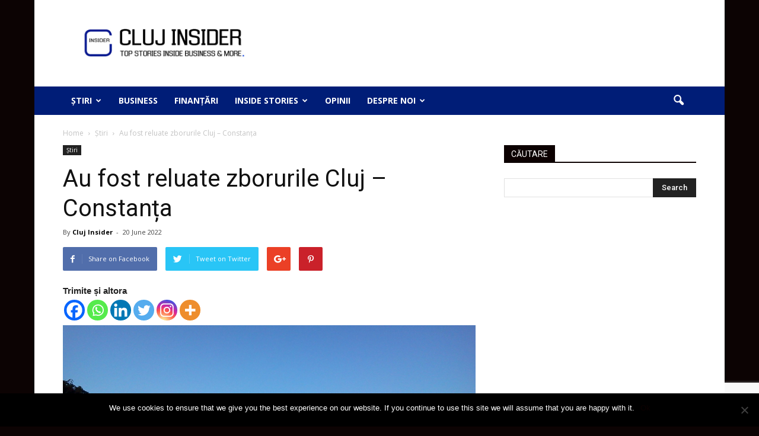

--- FILE ---
content_type: text/html; charset=UTF-8
request_url: https://www.clujinsider.ro/2022/06/20/au-fost-reluate-zborurile-cluj-constanta/
body_size: 28026
content:
<!doctype html >
<!--[if IE 8]>    <html class="ie8" lang="en"> <![endif]-->
<!--[if IE 9]>    <html class="ie9" lang="en"> <![endif]-->
<!--[if gt IE 8]><!--> <html dir="ltr" lang="en-GB" prefix="og: https://ogp.me/ns#"> <!--<![endif]-->

<head>
    
    <meta charset="UTF-8" />
    <meta http-equiv="Content-Type" content="text/html; charset=UTF-8">
    <meta name="viewport" content="width=device-width, initial-scale=1.0">
    <link rel="pingback" href="https://www.clujinsider.ro/xmlrpc.php" />
    	<script type="text/javascript">function theChampLoadEvent(e){var t=window.onload;if(typeof window.onload!="function"){window.onload=e}else{window.onload=function(){t();e()}}}</script>
		<script type="text/javascript">var theChampDefaultLang = 'en_GB', theChampCloseIconPath = 'https://www.clujinsider.ro/wp-content/plugins/super-socializer/images/close.png';</script>
		<script>var theChampSiteUrl = 'https://www.clujinsider.ro', theChampVerified = 0, theChampEmailPopup = 0, heateorSsMoreSharePopupSearchText = 'Search';</script>
			<script> var theChampFBKey = '', theChampFBLang = 'en_GB', theChampFbLikeMycred = 0, theChampSsga = 0, theChampCommentNotification = 0, theChampHeateorFcmRecentComments = 0, theChampFbIosLogin = 0; </script>
						<script type="text/javascript">var theChampFBCommentUrl = 'https://www.clujinsider.ro/2022/06/20/au-fost-reluate-zborurile-cluj-constanta/'; var theChampFBCommentColor = ''; var theChampFBCommentNumPosts = ''; var theChampFBCommentWidth = '100%'; var theChampFBCommentOrderby = ''; var theChampCommentingTabs = "wordpress,facebook,disqus", theChampGpCommentsUrl = 'https://www.clujinsider.ro/2022/06/20/au-fost-reluate-zborurile-cluj-constanta/', theChampDisqusShortname = '', theChampScEnabledTabs = 'wordpress,fb', theChampScLabel = 'Leave a reply', theChampScTabLabels = {"wordpress":"Default Comments (0)","fb":"Facebook Comments","disqus":"Disqus Comments"}, theChampGpCommentsWidth = 0, theChampCommentingId = 'respond'</script>
						<script> var theChampSharingAjaxUrl = 'https://www.clujinsider.ro/wp-admin/admin-ajax.php', heateorSsFbMessengerAPI = 'https://www.facebook.com/dialog/send?app_id=595489497242932&display=popup&link=%encoded_post_url%&redirect_uri=%encoded_post_url%',heateorSsWhatsappShareAPI = 'web', heateorSsUrlCountFetched = [], heateorSsSharesText = 'Shares', heateorSsShareText = 'Share', theChampPluginIconPath = 'https://www.clujinsider.ro/wp-content/plugins/super-socializer/images/logo.png', theChampSaveSharesLocally = 0, theChampHorizontalSharingCountEnable = 0, theChampVerticalSharingCountEnable = 0, theChampSharingOffset = -10, theChampCounterOffset = -10, theChampMobileStickySharingEnabled = 0, heateorSsCopyLinkMessage = "Link copied.";
		var heateorSsHorSharingShortUrl = "https://www.clujinsider.ro/2022/06/20/au-fost-reluate-zborurile-cluj-constanta/";var heateorSsVerticalSharingShortUrl = "https://www.clujinsider.ro/2022/06/20/au-fost-reluate-zborurile-cluj-constanta/";		</script>
			<style type="text/css">
						.the_champ_button_instagram span.the_champ_svg,a.the_champ_instagram span.the_champ_svg{background:radial-gradient(circle at 30% 107%,#fdf497 0,#fdf497 5%,#fd5949 45%,#d6249f 60%,#285aeb 90%)}
					.the_champ_horizontal_sharing .the_champ_svg,.heateor_ss_standard_follow_icons_container .the_champ_svg{
					color: #fff;
				border-width: 0px;
		border-style: solid;
		border-color: transparent;
	}
		.the_champ_horizontal_sharing .theChampTCBackground{
		color:#666;
	}
		.the_champ_horizontal_sharing span.the_champ_svg:hover,.heateor_ss_standard_follow_icons_container span.the_champ_svg:hover{
				border-color: transparent;
	}
		.the_champ_vertical_sharing span.the_champ_svg,.heateor_ss_floating_follow_icons_container span.the_champ_svg{
					color: #fff;
				border-width: 0px;
		border-style: solid;
		border-color: transparent;
	}
		.the_champ_vertical_sharing .theChampTCBackground{
		color:#666;
	}
		.the_champ_vertical_sharing span.the_champ_svg:hover,.heateor_ss_floating_follow_icons_container span.the_champ_svg:hover{
						border-color: transparent;
		}
	@media screen and (max-width:783px){.the_champ_vertical_sharing{display:none!important}}</style>
	
		<!-- All in One SEO 4.8.1.1 - aioseo.com -->
		<title>Au fost reluate zborurile Cluj – Constanța | CLUJ INSIDER</title>
	<meta name="description" content="Aeroportul Internațional Avram Iancu Cluj anunță reluarea zborurilor directe spre Constanţa, una dintre cele mai aşteptate destinaţii de vacanţă a sezonului de vară 2022. Astăzi, de pe Aeroportul Internațional Cluj au demarat primele zboruri din acest sezon estival spre Constanța, operate de către compania aeriană Blue Air. Zborurile spre litoralul Mării Negre vor fi operate pentru început cu 3" />
	<meta name="robots" content="max-image-preview:large" />
	<meta name="author" content="Cluj Insider"/>
	<meta name="keywords" content="aeroport,claudiu padurean,cluj,cluj insider,constanta,news,stiri,zboruri" />
	<link rel="canonical" href="https://www.clujinsider.ro/2022/06/20/au-fost-reluate-zborurile-cluj-constanta/" />
	<meta name="generator" content="All in One SEO (AIOSEO) 4.8.1.1" />
		<meta property="og:locale" content="en_GB" />
		<meta property="og:site_name" content="CLUJ INSIDER | TOP STORIES INSIDE BUSINESS &amp; MORE" />
		<meta property="og:type" content="article" />
		<meta property="og:title" content="Au fost reluate zborurile Cluj – Constanța | CLUJ INSIDER" />
		<meta property="og:description" content="Aeroportul Internațional Avram Iancu Cluj anunță reluarea zborurilor directe spre Constanţa, una dintre cele mai aşteptate destinaţii de vacanţă a sezonului de vară 2022. Astăzi, de pe Aeroportul Internațional Cluj au demarat primele zboruri din acest sezon estival spre Constanța, operate de către compania aeriană Blue Air. Zborurile spre litoralul Mării Negre vor fi operate pentru început cu 3" />
		<meta property="og:url" content="https://www.clujinsider.ro/2022/06/20/au-fost-reluate-zborurile-cluj-constanta/" />
		<meta property="article:published_time" content="2022-06-20T20:33:38+00:00" />
		<meta property="article:modified_time" content="2022-06-20T20:33:38+00:00" />
		<meta name="twitter:card" content="summary" />
		<meta name="twitter:title" content="Au fost reluate zborurile Cluj – Constanța | CLUJ INSIDER" />
		<meta name="twitter:description" content="Aeroportul Internațional Avram Iancu Cluj anunță reluarea zborurilor directe spre Constanţa, una dintre cele mai aşteptate destinaţii de vacanţă a sezonului de vară 2022. Astăzi, de pe Aeroportul Internațional Cluj au demarat primele zboruri din acest sezon estival spre Constanța, operate de către compania aeriană Blue Air. Zborurile spre litoralul Mării Negre vor fi operate pentru început cu 3" />
		<script type="application/ld+json" class="aioseo-schema">
			{"@context":"https:\/\/schema.org","@graph":[{"@type":"Article","@id":"https:\/\/www.clujinsider.ro\/2022\/06\/20\/au-fost-reluate-zborurile-cluj-constanta\/#article","name":"Au fost reluate zborurile Cluj \u2013 Constan\u021ba | CLUJ INSIDER","headline":"Au fost reluate zborurile Cluj &#8211; Constan\u021ba","author":{"@id":"https:\/\/www.clujinsider.ro\/author\/clujinsider-2\/#author"},"publisher":{"@id":"https:\/\/www.clujinsider.ro\/#organization"},"image":{"@type":"ImageObject","url":"https:\/\/www.clujinsider.ro\/wp-content\/uploads\/2022\/06\/constanta.jpeg","width":1920,"height":1440},"datePublished":"2022-06-20T20:33:38+00:00","dateModified":"2022-06-20T20:33:38+00:00","inLanguage":"en-GB","mainEntityOfPage":{"@id":"https:\/\/www.clujinsider.ro\/2022\/06\/20\/au-fost-reluate-zborurile-cluj-constanta\/#webpage"},"isPartOf":{"@id":"https:\/\/www.clujinsider.ro\/2022\/06\/20\/au-fost-reluate-zborurile-cluj-constanta\/#webpage"},"articleSection":"Featured, \u0218tiri, aeroport, claudiu padurean, cluj, cluj insider, constanta, news, stiri, zboruri"},{"@type":"BreadcrumbList","@id":"https:\/\/www.clujinsider.ro\/2022\/06\/20\/au-fost-reluate-zborurile-cluj-constanta\/#breadcrumblist","itemListElement":[{"@type":"ListItem","@id":"https:\/\/www.clujinsider.ro\/#listItem","position":1,"name":"Home","item":"https:\/\/www.clujinsider.ro\/","nextItem":{"@type":"ListItem","@id":"https:\/\/www.clujinsider.ro\/2022\/#listItem","name":"2022"}},{"@type":"ListItem","@id":"https:\/\/www.clujinsider.ro\/2022\/#listItem","position":2,"name":"2022","item":"https:\/\/www.clujinsider.ro\/2022\/","nextItem":{"@type":"ListItem","@id":"https:\/\/www.clujinsider.ro\/2022\/06\/#listItem","name":"June"},"previousItem":{"@type":"ListItem","@id":"https:\/\/www.clujinsider.ro\/#listItem","name":"Home"}},{"@type":"ListItem","@id":"https:\/\/www.clujinsider.ro\/2022\/06\/#listItem","position":3,"name":"June","item":"https:\/\/www.clujinsider.ro\/2022\/06\/","nextItem":{"@type":"ListItem","@id":"https:\/\/www.clujinsider.ro\/2022\/06\/20\/#listItem","name":"20"},"previousItem":{"@type":"ListItem","@id":"https:\/\/www.clujinsider.ro\/2022\/#listItem","name":"2022"}},{"@type":"ListItem","@id":"https:\/\/www.clujinsider.ro\/2022\/06\/20\/#listItem","position":4,"name":"20","item":"https:\/\/www.clujinsider.ro\/2022\/06\/20\/","nextItem":{"@type":"ListItem","@id":"https:\/\/www.clujinsider.ro\/2022\/06\/20\/au-fost-reluate-zborurile-cluj-constanta\/#listItem","name":"Au fost reluate zborurile Cluj - Constan\u021ba"},"previousItem":{"@type":"ListItem","@id":"https:\/\/www.clujinsider.ro\/2022\/06\/#listItem","name":"June"}},{"@type":"ListItem","@id":"https:\/\/www.clujinsider.ro\/2022\/06\/20\/au-fost-reluate-zborurile-cluj-constanta\/#listItem","position":5,"name":"Au fost reluate zborurile Cluj - Constan\u021ba","previousItem":{"@type":"ListItem","@id":"https:\/\/www.clujinsider.ro\/2022\/06\/20\/#listItem","name":"20"}}]},{"@type":"Organization","@id":"https:\/\/www.clujinsider.ro\/#organization","name":"CLUJ INSIDER","description":"TOP STORIES INSIDE BUSINESS & MORE","url":"https:\/\/www.clujinsider.ro\/"},{"@type":"Person","@id":"https:\/\/www.clujinsider.ro\/author\/clujinsider-2\/#author","url":"https:\/\/www.clujinsider.ro\/author\/clujinsider-2\/","name":"Cluj Insider","image":{"@type":"ImageObject","@id":"https:\/\/www.clujinsider.ro\/2022\/06\/20\/au-fost-reluate-zborurile-cluj-constanta\/#authorImage","url":"https:\/\/secure.gravatar.com\/avatar\/0d941631edbcab8f406e335ef7d6e682?s=96&d=identicon&r=g","width":96,"height":96,"caption":"Cluj Insider"}},{"@type":"WebPage","@id":"https:\/\/www.clujinsider.ro\/2022\/06\/20\/au-fost-reluate-zborurile-cluj-constanta\/#webpage","url":"https:\/\/www.clujinsider.ro\/2022\/06\/20\/au-fost-reluate-zborurile-cluj-constanta\/","name":"Au fost reluate zborurile Cluj \u2013 Constan\u021ba | CLUJ INSIDER","description":"Aeroportul Interna\u021bional Avram Iancu Cluj anun\u021b\u0103 reluarea zborurilor directe spre Constan\u0163a, una dintre cele mai a\u015fteptate destina\u0163ii de vacan\u0163\u0103 a sezonului de var\u0103 2022. Ast\u0103zi, de pe Aeroportul Interna\u021bional Cluj au demarat primele zboruri din acest sezon estival spre Constan\u021ba, operate de c\u0103tre compania aerian\u0103 Blue Air. Zborurile spre litoralul M\u0103rii Negre vor fi operate pentru \u00eenceput cu 3","inLanguage":"en-GB","isPartOf":{"@id":"https:\/\/www.clujinsider.ro\/#website"},"breadcrumb":{"@id":"https:\/\/www.clujinsider.ro\/2022\/06\/20\/au-fost-reluate-zborurile-cluj-constanta\/#breadcrumblist"},"author":{"@id":"https:\/\/www.clujinsider.ro\/author\/clujinsider-2\/#author"},"creator":{"@id":"https:\/\/www.clujinsider.ro\/author\/clujinsider-2\/#author"},"image":{"@type":"ImageObject","url":"https:\/\/www.clujinsider.ro\/wp-content\/uploads\/2022\/06\/constanta.jpeg","@id":"https:\/\/www.clujinsider.ro\/2022\/06\/20\/au-fost-reluate-zborurile-cluj-constanta\/#mainImage","width":1920,"height":1440},"primaryImageOfPage":{"@id":"https:\/\/www.clujinsider.ro\/2022\/06\/20\/au-fost-reluate-zborurile-cluj-constanta\/#mainImage"},"datePublished":"2022-06-20T20:33:38+00:00","dateModified":"2022-06-20T20:33:38+00:00"},{"@type":"WebSite","@id":"https:\/\/www.clujinsider.ro\/#website","url":"https:\/\/www.clujinsider.ro\/","name":"CLUJ INSIDER","description":"TOP STORIES INSIDE BUSINESS & MORE","inLanguage":"en-GB","publisher":{"@id":"https:\/\/www.clujinsider.ro\/#organization"}}]}
		</script>
		<!-- All in One SEO -->

<meta property="og:image" content="https://www.clujinsider.ro/wp-content/uploads/2022/06/constanta.jpeg" /><meta name="author" content="Cluj Insider">
<link rel="icon" type="image/png" href="http://www.clujinsider.ro/wp-content/uploads/2016/10/Cluj-Insider-2.jpg"><link rel="apple-touch-icon-precomposed" sizes="76x76" href="http://www.clujinsider.ro/wp-content/uploads/2016/10/Cluj-Insider-2.jpg"/><link rel="apple-touch-icon-precomposed" sizes="120x120" href="http://www.clujinsider.ro/wp-content/uploads/2016/10/Cluj-Insider-2.jpg"/><link rel="apple-touch-icon-precomposed" sizes="152x152" href="http://www.clujinsider.ro/wp-content/uploads/2016/10/Cluj-Insider-2.jpg"/><link rel="apple-touch-icon-precomposed" sizes="114x114" href="http://www.clujinsider.ro/wp-content/uploads/2016/10/Cluj-Insider-2.jpg"/><link rel="apple-touch-icon-precomposed" sizes="144x144" href="http://www.clujinsider.ro/wp-content/uploads/2016/10/Cluj-Insider-2.jpg"/><link rel='dns-prefetch' href='//stats.wp.com' />
<link rel='dns-prefetch' href='//fonts.googleapis.com' />
<link rel="alternate" type="application/rss+xml" title="CLUJ INSIDER &raquo; Feed" href="https://www.clujinsider.ro/feed/" />
<link rel="alternate" type="application/rss+xml" title="CLUJ INSIDER &raquo; Comments Feed" href="https://www.clujinsider.ro/comments/feed/" />
<link rel="alternate" type="application/rss+xml" title="CLUJ INSIDER &raquo; Au fost reluate zborurile Cluj &#8211; Constanța Comments Feed" href="https://www.clujinsider.ro/2022/06/20/au-fost-reluate-zborurile-cluj-constanta/feed/" />
		<!-- This site uses the Google Analytics by ExactMetrics plugin v8.4.1 - Using Analytics tracking - https://www.exactmetrics.com/ -->
		<!-- Note: ExactMetrics is not currently configured on this site. The site owner needs to authenticate with Google Analytics in the ExactMetrics settings panel. -->
					<!-- No tracking code set -->
				<!-- / Google Analytics by ExactMetrics -->
				<!-- This site uses the Google Analytics by MonsterInsights plugin v9.11.1 - Using Analytics tracking - https://www.monsterinsights.com/ -->
							<script src="//www.googletagmanager.com/gtag/js?id=G-JVQJ6X7GQL"  data-cfasync="false" data-wpfc-render="false" type="text/javascript" async></script>
			<script data-cfasync="false" data-wpfc-render="false" type="text/javascript">
				var mi_version = '9.11.1';
				var mi_track_user = true;
				var mi_no_track_reason = '';
								var MonsterInsightsDefaultLocations = {"page_location":"https:\/\/www.clujinsider.ro\/2022\/06\/20\/au-fost-reluate-zborurile-cluj-constanta\/"};
								if ( typeof MonsterInsightsPrivacyGuardFilter === 'function' ) {
					var MonsterInsightsLocations = (typeof MonsterInsightsExcludeQuery === 'object') ? MonsterInsightsPrivacyGuardFilter( MonsterInsightsExcludeQuery ) : MonsterInsightsPrivacyGuardFilter( MonsterInsightsDefaultLocations );
				} else {
					var MonsterInsightsLocations = (typeof MonsterInsightsExcludeQuery === 'object') ? MonsterInsightsExcludeQuery : MonsterInsightsDefaultLocations;
				}

								var disableStrs = [
										'ga-disable-G-JVQJ6X7GQL',
									];

				/* Function to detect opted out users */
				function __gtagTrackerIsOptedOut() {
					for (var index = 0; index < disableStrs.length; index++) {
						if (document.cookie.indexOf(disableStrs[index] + '=true') > -1) {
							return true;
						}
					}

					return false;
				}

				/* Disable tracking if the opt-out cookie exists. */
				if (__gtagTrackerIsOptedOut()) {
					for (var index = 0; index < disableStrs.length; index++) {
						window[disableStrs[index]] = true;
					}
				}

				/* Opt-out function */
				function __gtagTrackerOptout() {
					for (var index = 0; index < disableStrs.length; index++) {
						document.cookie = disableStrs[index] + '=true; expires=Thu, 31 Dec 2099 23:59:59 UTC; path=/';
						window[disableStrs[index]] = true;
					}
				}

				if ('undefined' === typeof gaOptout) {
					function gaOptout() {
						__gtagTrackerOptout();
					}
				}
								window.dataLayer = window.dataLayer || [];

				window.MonsterInsightsDualTracker = {
					helpers: {},
					trackers: {},
				};
				if (mi_track_user) {
					function __gtagDataLayer() {
						dataLayer.push(arguments);
					}

					function __gtagTracker(type, name, parameters) {
						if (!parameters) {
							parameters = {};
						}

						if (parameters.send_to) {
							__gtagDataLayer.apply(null, arguments);
							return;
						}

						if (type === 'event') {
														parameters.send_to = monsterinsights_frontend.v4_id;
							var hookName = name;
							if (typeof parameters['event_category'] !== 'undefined') {
								hookName = parameters['event_category'] + ':' + name;
							}

							if (typeof MonsterInsightsDualTracker.trackers[hookName] !== 'undefined') {
								MonsterInsightsDualTracker.trackers[hookName](parameters);
							} else {
								__gtagDataLayer('event', name, parameters);
							}
							
						} else {
							__gtagDataLayer.apply(null, arguments);
						}
					}

					__gtagTracker('js', new Date());
					__gtagTracker('set', {
						'developer_id.dZGIzZG': true,
											});
					if ( MonsterInsightsLocations.page_location ) {
						__gtagTracker('set', MonsterInsightsLocations);
					}
										__gtagTracker('config', 'G-JVQJ6X7GQL', {"forceSSL":"true","link_attribution":"true"} );
										window.gtag = __gtagTracker;										(function () {
						/* https://developers.google.com/analytics/devguides/collection/analyticsjs/ */
						/* ga and __gaTracker compatibility shim. */
						var noopfn = function () {
							return null;
						};
						var newtracker = function () {
							return new Tracker();
						};
						var Tracker = function () {
							return null;
						};
						var p = Tracker.prototype;
						p.get = noopfn;
						p.set = noopfn;
						p.send = function () {
							var args = Array.prototype.slice.call(arguments);
							args.unshift('send');
							__gaTracker.apply(null, args);
						};
						var __gaTracker = function () {
							var len = arguments.length;
							if (len === 0) {
								return;
							}
							var f = arguments[len - 1];
							if (typeof f !== 'object' || f === null || typeof f.hitCallback !== 'function') {
								if ('send' === arguments[0]) {
									var hitConverted, hitObject = false, action;
									if ('event' === arguments[1]) {
										if ('undefined' !== typeof arguments[3]) {
											hitObject = {
												'eventAction': arguments[3],
												'eventCategory': arguments[2],
												'eventLabel': arguments[4],
												'value': arguments[5] ? arguments[5] : 1,
											}
										}
									}
									if ('pageview' === arguments[1]) {
										if ('undefined' !== typeof arguments[2]) {
											hitObject = {
												'eventAction': 'page_view',
												'page_path': arguments[2],
											}
										}
									}
									if (typeof arguments[2] === 'object') {
										hitObject = arguments[2];
									}
									if (typeof arguments[5] === 'object') {
										Object.assign(hitObject, arguments[5]);
									}
									if ('undefined' !== typeof arguments[1].hitType) {
										hitObject = arguments[1];
										if ('pageview' === hitObject.hitType) {
											hitObject.eventAction = 'page_view';
										}
									}
									if (hitObject) {
										action = 'timing' === arguments[1].hitType ? 'timing_complete' : hitObject.eventAction;
										hitConverted = mapArgs(hitObject);
										__gtagTracker('event', action, hitConverted);
									}
								}
								return;
							}

							function mapArgs(args) {
								var arg, hit = {};
								var gaMap = {
									'eventCategory': 'event_category',
									'eventAction': 'event_action',
									'eventLabel': 'event_label',
									'eventValue': 'event_value',
									'nonInteraction': 'non_interaction',
									'timingCategory': 'event_category',
									'timingVar': 'name',
									'timingValue': 'value',
									'timingLabel': 'event_label',
									'page': 'page_path',
									'location': 'page_location',
									'title': 'page_title',
									'referrer' : 'page_referrer',
								};
								for (arg in args) {
																		if (!(!args.hasOwnProperty(arg) || !gaMap.hasOwnProperty(arg))) {
										hit[gaMap[arg]] = args[arg];
									} else {
										hit[arg] = args[arg];
									}
								}
								return hit;
							}

							try {
								f.hitCallback();
							} catch (ex) {
							}
						};
						__gaTracker.create = newtracker;
						__gaTracker.getByName = newtracker;
						__gaTracker.getAll = function () {
							return [];
						};
						__gaTracker.remove = noopfn;
						__gaTracker.loaded = true;
						window['__gaTracker'] = __gaTracker;
					})();
									} else {
										console.log("");
					(function () {
						function __gtagTracker() {
							return null;
						}

						window['__gtagTracker'] = __gtagTracker;
						window['gtag'] = __gtagTracker;
					})();
									}
			</script>
							<!-- / Google Analytics by MonsterInsights -->
		<script type="text/javascript">
/* <![CDATA[ */
window._wpemojiSettings = {"baseUrl":"https:\/\/s.w.org\/images\/core\/emoji\/15.0.3\/72x72\/","ext":".png","svgUrl":"https:\/\/s.w.org\/images\/core\/emoji\/15.0.3\/svg\/","svgExt":".svg","source":{"concatemoji":"https:\/\/www.clujinsider.ro\/wp-includes\/js\/wp-emoji-release.min.js?ver=6.5.7"}};
/*! This file is auto-generated */
!function(i,n){var o,s,e;function c(e){try{var t={supportTests:e,timestamp:(new Date).valueOf()};sessionStorage.setItem(o,JSON.stringify(t))}catch(e){}}function p(e,t,n){e.clearRect(0,0,e.canvas.width,e.canvas.height),e.fillText(t,0,0);var t=new Uint32Array(e.getImageData(0,0,e.canvas.width,e.canvas.height).data),r=(e.clearRect(0,0,e.canvas.width,e.canvas.height),e.fillText(n,0,0),new Uint32Array(e.getImageData(0,0,e.canvas.width,e.canvas.height).data));return t.every(function(e,t){return e===r[t]})}function u(e,t,n){switch(t){case"flag":return n(e,"\ud83c\udff3\ufe0f\u200d\u26a7\ufe0f","\ud83c\udff3\ufe0f\u200b\u26a7\ufe0f")?!1:!n(e,"\ud83c\uddfa\ud83c\uddf3","\ud83c\uddfa\u200b\ud83c\uddf3")&&!n(e,"\ud83c\udff4\udb40\udc67\udb40\udc62\udb40\udc65\udb40\udc6e\udb40\udc67\udb40\udc7f","\ud83c\udff4\u200b\udb40\udc67\u200b\udb40\udc62\u200b\udb40\udc65\u200b\udb40\udc6e\u200b\udb40\udc67\u200b\udb40\udc7f");case"emoji":return!n(e,"\ud83d\udc26\u200d\u2b1b","\ud83d\udc26\u200b\u2b1b")}return!1}function f(e,t,n){var r="undefined"!=typeof WorkerGlobalScope&&self instanceof WorkerGlobalScope?new OffscreenCanvas(300,150):i.createElement("canvas"),a=r.getContext("2d",{willReadFrequently:!0}),o=(a.textBaseline="top",a.font="600 32px Arial",{});return e.forEach(function(e){o[e]=t(a,e,n)}),o}function t(e){var t=i.createElement("script");t.src=e,t.defer=!0,i.head.appendChild(t)}"undefined"!=typeof Promise&&(o="wpEmojiSettingsSupports",s=["flag","emoji"],n.supports={everything:!0,everythingExceptFlag:!0},e=new Promise(function(e){i.addEventListener("DOMContentLoaded",e,{once:!0})}),new Promise(function(t){var n=function(){try{var e=JSON.parse(sessionStorage.getItem(o));if("object"==typeof e&&"number"==typeof e.timestamp&&(new Date).valueOf()<e.timestamp+604800&&"object"==typeof e.supportTests)return e.supportTests}catch(e){}return null}();if(!n){if("undefined"!=typeof Worker&&"undefined"!=typeof OffscreenCanvas&&"undefined"!=typeof URL&&URL.createObjectURL&&"undefined"!=typeof Blob)try{var e="postMessage("+f.toString()+"("+[JSON.stringify(s),u.toString(),p.toString()].join(",")+"));",r=new Blob([e],{type:"text/javascript"}),a=new Worker(URL.createObjectURL(r),{name:"wpTestEmojiSupports"});return void(a.onmessage=function(e){c(n=e.data),a.terminate(),t(n)})}catch(e){}c(n=f(s,u,p))}t(n)}).then(function(e){for(var t in e)n.supports[t]=e[t],n.supports.everything=n.supports.everything&&n.supports[t],"flag"!==t&&(n.supports.everythingExceptFlag=n.supports.everythingExceptFlag&&n.supports[t]);n.supports.everythingExceptFlag=n.supports.everythingExceptFlag&&!n.supports.flag,n.DOMReady=!1,n.readyCallback=function(){n.DOMReady=!0}}).then(function(){return e}).then(function(){var e;n.supports.everything||(n.readyCallback(),(e=n.source||{}).concatemoji?t(e.concatemoji):e.wpemoji&&e.twemoji&&(t(e.twemoji),t(e.wpemoji)))}))}((window,document),window._wpemojiSettings);
/* ]]> */
</script>
<style id='wp-emoji-styles-inline-css' type='text/css'>

	img.wp-smiley, img.emoji {
		display: inline !important;
		border: none !important;
		box-shadow: none !important;
		height: 1em !important;
		width: 1em !important;
		margin: 0 0.07em !important;
		vertical-align: -0.1em !important;
		background: none !important;
		padding: 0 !important;
	}
</style>
<link rel='stylesheet' id='wp-block-library-css' href='https://www.clujinsider.ro/wp-includes/css/dist/block-library/style.min.css?ver=6.5.7' type='text/css' media='all' />
<link rel='stylesheet' id='mediaelement-css' href='https://www.clujinsider.ro/wp-includes/js/mediaelement/mediaelementplayer-legacy.min.css?ver=4.2.17' type='text/css' media='all' />
<link rel='stylesheet' id='wp-mediaelement-css' href='https://www.clujinsider.ro/wp-includes/js/mediaelement/wp-mediaelement.min.css?ver=6.5.7' type='text/css' media='all' />
<style id='jetpack-sharing-buttons-style-inline-css' type='text/css'>
.jetpack-sharing-buttons__services-list{display:flex;flex-direction:row;flex-wrap:wrap;gap:0;list-style-type:none;margin:5px;padding:0}.jetpack-sharing-buttons__services-list.has-small-icon-size{font-size:12px}.jetpack-sharing-buttons__services-list.has-normal-icon-size{font-size:16px}.jetpack-sharing-buttons__services-list.has-large-icon-size{font-size:24px}.jetpack-sharing-buttons__services-list.has-huge-icon-size{font-size:36px}@media print{.jetpack-sharing-buttons__services-list{display:none!important}}.editor-styles-wrapper .wp-block-jetpack-sharing-buttons{gap:0;padding-inline-start:0}ul.jetpack-sharing-buttons__services-list.has-background{padding:1.25em 2.375em}
</style>
<style id='classic-theme-styles-inline-css' type='text/css'>
/*! This file is auto-generated */
.wp-block-button__link{color:#fff;background-color:#32373c;border-radius:9999px;box-shadow:none;text-decoration:none;padding:calc(.667em + 2px) calc(1.333em + 2px);font-size:1.125em}.wp-block-file__button{background:#32373c;color:#fff;text-decoration:none}
</style>
<style id='global-styles-inline-css' type='text/css'>
body{--wp--preset--color--black: #000000;--wp--preset--color--cyan-bluish-gray: #abb8c3;--wp--preset--color--white: #ffffff;--wp--preset--color--pale-pink: #f78da7;--wp--preset--color--vivid-red: #cf2e2e;--wp--preset--color--luminous-vivid-orange: #ff6900;--wp--preset--color--luminous-vivid-amber: #fcb900;--wp--preset--color--light-green-cyan: #7bdcb5;--wp--preset--color--vivid-green-cyan: #00d084;--wp--preset--color--pale-cyan-blue: #8ed1fc;--wp--preset--color--vivid-cyan-blue: #0693e3;--wp--preset--color--vivid-purple: #9b51e0;--wp--preset--gradient--vivid-cyan-blue-to-vivid-purple: linear-gradient(135deg,rgba(6,147,227,1) 0%,rgb(155,81,224) 100%);--wp--preset--gradient--light-green-cyan-to-vivid-green-cyan: linear-gradient(135deg,rgb(122,220,180) 0%,rgb(0,208,130) 100%);--wp--preset--gradient--luminous-vivid-amber-to-luminous-vivid-orange: linear-gradient(135deg,rgba(252,185,0,1) 0%,rgba(255,105,0,1) 100%);--wp--preset--gradient--luminous-vivid-orange-to-vivid-red: linear-gradient(135deg,rgba(255,105,0,1) 0%,rgb(207,46,46) 100%);--wp--preset--gradient--very-light-gray-to-cyan-bluish-gray: linear-gradient(135deg,rgb(238,238,238) 0%,rgb(169,184,195) 100%);--wp--preset--gradient--cool-to-warm-spectrum: linear-gradient(135deg,rgb(74,234,220) 0%,rgb(151,120,209) 20%,rgb(207,42,186) 40%,rgb(238,44,130) 60%,rgb(251,105,98) 80%,rgb(254,248,76) 100%);--wp--preset--gradient--blush-light-purple: linear-gradient(135deg,rgb(255,206,236) 0%,rgb(152,150,240) 100%);--wp--preset--gradient--blush-bordeaux: linear-gradient(135deg,rgb(254,205,165) 0%,rgb(254,45,45) 50%,rgb(107,0,62) 100%);--wp--preset--gradient--luminous-dusk: linear-gradient(135deg,rgb(255,203,112) 0%,rgb(199,81,192) 50%,rgb(65,88,208) 100%);--wp--preset--gradient--pale-ocean: linear-gradient(135deg,rgb(255,245,203) 0%,rgb(182,227,212) 50%,rgb(51,167,181) 100%);--wp--preset--gradient--electric-grass: linear-gradient(135deg,rgb(202,248,128) 0%,rgb(113,206,126) 100%);--wp--preset--gradient--midnight: linear-gradient(135deg,rgb(2,3,129) 0%,rgb(40,116,252) 100%);--wp--preset--font-size--small: 13px;--wp--preset--font-size--medium: 20px;--wp--preset--font-size--large: 36px;--wp--preset--font-size--x-large: 42px;--wp--preset--spacing--20: 0.44rem;--wp--preset--spacing--30: 0.67rem;--wp--preset--spacing--40: 1rem;--wp--preset--spacing--50: 1.5rem;--wp--preset--spacing--60: 2.25rem;--wp--preset--spacing--70: 3.38rem;--wp--preset--spacing--80: 5.06rem;--wp--preset--shadow--natural: 6px 6px 9px rgba(0, 0, 0, 0.2);--wp--preset--shadow--deep: 12px 12px 50px rgba(0, 0, 0, 0.4);--wp--preset--shadow--sharp: 6px 6px 0px rgba(0, 0, 0, 0.2);--wp--preset--shadow--outlined: 6px 6px 0px -3px rgba(255, 255, 255, 1), 6px 6px rgba(0, 0, 0, 1);--wp--preset--shadow--crisp: 6px 6px 0px rgba(0, 0, 0, 1);}:where(.is-layout-flex){gap: 0.5em;}:where(.is-layout-grid){gap: 0.5em;}body .is-layout-flex{display: flex;}body .is-layout-flex{flex-wrap: wrap;align-items: center;}body .is-layout-flex > *{margin: 0;}body .is-layout-grid{display: grid;}body .is-layout-grid > *{margin: 0;}:where(.wp-block-columns.is-layout-flex){gap: 2em;}:where(.wp-block-columns.is-layout-grid){gap: 2em;}:where(.wp-block-post-template.is-layout-flex){gap: 1.25em;}:where(.wp-block-post-template.is-layout-grid){gap: 1.25em;}.has-black-color{color: var(--wp--preset--color--black) !important;}.has-cyan-bluish-gray-color{color: var(--wp--preset--color--cyan-bluish-gray) !important;}.has-white-color{color: var(--wp--preset--color--white) !important;}.has-pale-pink-color{color: var(--wp--preset--color--pale-pink) !important;}.has-vivid-red-color{color: var(--wp--preset--color--vivid-red) !important;}.has-luminous-vivid-orange-color{color: var(--wp--preset--color--luminous-vivid-orange) !important;}.has-luminous-vivid-amber-color{color: var(--wp--preset--color--luminous-vivid-amber) !important;}.has-light-green-cyan-color{color: var(--wp--preset--color--light-green-cyan) !important;}.has-vivid-green-cyan-color{color: var(--wp--preset--color--vivid-green-cyan) !important;}.has-pale-cyan-blue-color{color: var(--wp--preset--color--pale-cyan-blue) !important;}.has-vivid-cyan-blue-color{color: var(--wp--preset--color--vivid-cyan-blue) !important;}.has-vivid-purple-color{color: var(--wp--preset--color--vivid-purple) !important;}.has-black-background-color{background-color: var(--wp--preset--color--black) !important;}.has-cyan-bluish-gray-background-color{background-color: var(--wp--preset--color--cyan-bluish-gray) !important;}.has-white-background-color{background-color: var(--wp--preset--color--white) !important;}.has-pale-pink-background-color{background-color: var(--wp--preset--color--pale-pink) !important;}.has-vivid-red-background-color{background-color: var(--wp--preset--color--vivid-red) !important;}.has-luminous-vivid-orange-background-color{background-color: var(--wp--preset--color--luminous-vivid-orange) !important;}.has-luminous-vivid-amber-background-color{background-color: var(--wp--preset--color--luminous-vivid-amber) !important;}.has-light-green-cyan-background-color{background-color: var(--wp--preset--color--light-green-cyan) !important;}.has-vivid-green-cyan-background-color{background-color: var(--wp--preset--color--vivid-green-cyan) !important;}.has-pale-cyan-blue-background-color{background-color: var(--wp--preset--color--pale-cyan-blue) !important;}.has-vivid-cyan-blue-background-color{background-color: var(--wp--preset--color--vivid-cyan-blue) !important;}.has-vivid-purple-background-color{background-color: var(--wp--preset--color--vivid-purple) !important;}.has-black-border-color{border-color: var(--wp--preset--color--black) !important;}.has-cyan-bluish-gray-border-color{border-color: var(--wp--preset--color--cyan-bluish-gray) !important;}.has-white-border-color{border-color: var(--wp--preset--color--white) !important;}.has-pale-pink-border-color{border-color: var(--wp--preset--color--pale-pink) !important;}.has-vivid-red-border-color{border-color: var(--wp--preset--color--vivid-red) !important;}.has-luminous-vivid-orange-border-color{border-color: var(--wp--preset--color--luminous-vivid-orange) !important;}.has-luminous-vivid-amber-border-color{border-color: var(--wp--preset--color--luminous-vivid-amber) !important;}.has-light-green-cyan-border-color{border-color: var(--wp--preset--color--light-green-cyan) !important;}.has-vivid-green-cyan-border-color{border-color: var(--wp--preset--color--vivid-green-cyan) !important;}.has-pale-cyan-blue-border-color{border-color: var(--wp--preset--color--pale-cyan-blue) !important;}.has-vivid-cyan-blue-border-color{border-color: var(--wp--preset--color--vivid-cyan-blue) !important;}.has-vivid-purple-border-color{border-color: var(--wp--preset--color--vivid-purple) !important;}.has-vivid-cyan-blue-to-vivid-purple-gradient-background{background: var(--wp--preset--gradient--vivid-cyan-blue-to-vivid-purple) !important;}.has-light-green-cyan-to-vivid-green-cyan-gradient-background{background: var(--wp--preset--gradient--light-green-cyan-to-vivid-green-cyan) !important;}.has-luminous-vivid-amber-to-luminous-vivid-orange-gradient-background{background: var(--wp--preset--gradient--luminous-vivid-amber-to-luminous-vivid-orange) !important;}.has-luminous-vivid-orange-to-vivid-red-gradient-background{background: var(--wp--preset--gradient--luminous-vivid-orange-to-vivid-red) !important;}.has-very-light-gray-to-cyan-bluish-gray-gradient-background{background: var(--wp--preset--gradient--very-light-gray-to-cyan-bluish-gray) !important;}.has-cool-to-warm-spectrum-gradient-background{background: var(--wp--preset--gradient--cool-to-warm-spectrum) !important;}.has-blush-light-purple-gradient-background{background: var(--wp--preset--gradient--blush-light-purple) !important;}.has-blush-bordeaux-gradient-background{background: var(--wp--preset--gradient--blush-bordeaux) !important;}.has-luminous-dusk-gradient-background{background: var(--wp--preset--gradient--luminous-dusk) !important;}.has-pale-ocean-gradient-background{background: var(--wp--preset--gradient--pale-ocean) !important;}.has-electric-grass-gradient-background{background: var(--wp--preset--gradient--electric-grass) !important;}.has-midnight-gradient-background{background: var(--wp--preset--gradient--midnight) !important;}.has-small-font-size{font-size: var(--wp--preset--font-size--small) !important;}.has-medium-font-size{font-size: var(--wp--preset--font-size--medium) !important;}.has-large-font-size{font-size: var(--wp--preset--font-size--large) !important;}.has-x-large-font-size{font-size: var(--wp--preset--font-size--x-large) !important;}
.wp-block-navigation a:where(:not(.wp-element-button)){color: inherit;}
:where(.wp-block-post-template.is-layout-flex){gap: 1.25em;}:where(.wp-block-post-template.is-layout-grid){gap: 1.25em;}
:where(.wp-block-columns.is-layout-flex){gap: 2em;}:where(.wp-block-columns.is-layout-grid){gap: 2em;}
.wp-block-pullquote{font-size: 1.5em;line-height: 1.6;}
</style>
<link rel='stylesheet' id='contact-form-7-css' href='https://www.clujinsider.ro/wp-content/plugins/contact-form-7/includes/css/styles.css?ver=5.9.7' type='text/css' media='all' />
<link rel='stylesheet' id='cntctfrm_form_style-css' href='https://www.clujinsider.ro/wp-content/plugins/contact-form-plugin/css/form_style.css?ver=4.3.2' type='text/css' media='all' />
<link rel='stylesheet' id='cookie-notice-front-css' href='https://www.clujinsider.ro/wp-content/plugins/cookie-notice/css/front.min.css?ver=2.5.6' type='text/css' media='all' />
<link rel='stylesheet' id='google_font_open_sans-css' href='https://fonts.googleapis.com/css?family=Open+Sans%3A300italic%2C400italic%2C600italic%2C400%2C600%2C700&#038;ver=6.5.7' type='text/css' media='all' />
<link rel='stylesheet' id='google_font_roboto-css' href='https://fonts.googleapis.com/css?family=Roboto%3A500%2C400italic%2C700%2C500italic%2C400%2C300&#038;ver=6.5.7' type='text/css' media='all' />
<style id='akismet-widget-style-inline-css' type='text/css'>

			.a-stats {
				--akismet-color-mid-green: #357b49;
				--akismet-color-white: #fff;
				--akismet-color-light-grey: #f6f7f7;

				max-width: 350px;
				width: auto;
			}

			.a-stats * {
				all: unset;
				box-sizing: border-box;
			}

			.a-stats strong {
				font-weight: 600;
			}

			.a-stats a.a-stats__link,
			.a-stats a.a-stats__link:visited,
			.a-stats a.a-stats__link:active {
				background: var(--akismet-color-mid-green);
				border: none;
				box-shadow: none;
				border-radius: 8px;
				color: var(--akismet-color-white);
				cursor: pointer;
				display: block;
				font-family: -apple-system, BlinkMacSystemFont, 'Segoe UI', 'Roboto', 'Oxygen-Sans', 'Ubuntu', 'Cantarell', 'Helvetica Neue', sans-serif;
				font-weight: 500;
				padding: 12px;
				text-align: center;
				text-decoration: none;
				transition: all 0.2s ease;
			}

			/* Extra specificity to deal with TwentyTwentyOne focus style */
			.widget .a-stats a.a-stats__link:focus {
				background: var(--akismet-color-mid-green);
				color: var(--akismet-color-white);
				text-decoration: none;
			}

			.a-stats a.a-stats__link:hover {
				filter: brightness(110%);
				box-shadow: 0 4px 12px rgba(0, 0, 0, 0.06), 0 0 2px rgba(0, 0, 0, 0.16);
			}

			.a-stats .count {
				color: var(--akismet-color-white);
				display: block;
				font-size: 1.5em;
				line-height: 1.4;
				padding: 0 13px;
				white-space: nowrap;
			}
		
</style>
<link rel='stylesheet' id='the_champ_frontend_css-css' href='https://www.clujinsider.ro/wp-content/plugins/super-socializer/css/front.css?ver=7.14.3' type='text/css' media='all' />
<link rel='stylesheet' id='js_composer_front-css' href='https://www.clujinsider.ro/wp-content/plugins/js_composer/assets/css/js_composer.min.css?ver=4.12' type='text/css' media='all' />
<link rel='stylesheet' id='td-theme-css' href='https://www.clujinsider.ro/wp-content/themes/Newspaper/style.css?ver=6.6' type='text/css' media='all' />
<script type="text/javascript" src="https://www.clujinsider.ro/wp-content/plugins/google-analytics-for-wordpress/assets/js/frontend-gtag.min.js?ver=9.11.1" id="monsterinsights-frontend-script-js" async="async" data-wp-strategy="async"></script>
<script data-cfasync="false" data-wpfc-render="false" type="text/javascript" id='monsterinsights-frontend-script-js-extra'>/* <![CDATA[ */
var monsterinsights_frontend = {"js_events_tracking":"true","download_extensions":"doc,pdf,ppt,zip,xls,docx,pptx,xlsx","inbound_paths":"[{\"path\":\"\\\/go\\\/\",\"label\":\"affiliate\"},{\"path\":\"\\\/recommend\\\/\",\"label\":\"affiliate\"}]","home_url":"https:\/\/www.clujinsider.ro","hash_tracking":"false","v4_id":"G-JVQJ6X7GQL"};/* ]]> */
</script>
<script type="text/javascript" id="cookie-notice-front-js-before">
/* <![CDATA[ */
var cnArgs = {"ajaxUrl":"https:\/\/www.clujinsider.ro\/wp-admin\/admin-ajax.php","nonce":"549db8efb8","hideEffect":"fade","position":"bottom","onScroll":false,"onScrollOffset":100,"onClick":false,"cookieName":"cookie_notice_accepted","cookieTime":2592000,"cookieTimeRejected":2592000,"globalCookie":false,"redirection":false,"cache":false,"revokeCookies":false,"revokeCookiesOpt":"automatic"};
/* ]]> */
</script>
<script type="text/javascript" src="https://www.clujinsider.ro/wp-content/plugins/cookie-notice/js/front.min.js?ver=2.5.6" id="cookie-notice-front-js"></script>
<script type="text/javascript" src="https://www.clujinsider.ro/wp-includes/js/jquery/jquery.min.js?ver=3.7.1" id="jquery-core-js"></script>
<script type="text/javascript" src="https://www.clujinsider.ro/wp-includes/js/jquery/jquery-migrate.min.js?ver=3.4.1" id="jquery-migrate-js"></script>
<link rel="https://api.w.org/" href="https://www.clujinsider.ro/wp-json/" /><link rel="alternate" type="application/json" href="https://www.clujinsider.ro/wp-json/wp/v2/posts/13000" /><link rel="EditURI" type="application/rsd+xml" title="RSD" href="https://www.clujinsider.ro/xmlrpc.php?rsd" />
<meta name="generator" content="WordPress 6.5.7" />
<link rel='shortlink' href='https://www.clujinsider.ro/?p=13000' />
<link rel="alternate" type="application/json+oembed" href="https://www.clujinsider.ro/wp-json/oembed/1.0/embed?url=https%3A%2F%2Fwww.clujinsider.ro%2F2022%2F06%2F20%2Fau-fost-reluate-zborurile-cluj-constanta%2F" />
<link rel="alternate" type="text/xml+oembed" href="https://www.clujinsider.ro/wp-json/oembed/1.0/embed?url=https%3A%2F%2Fwww.clujinsider.ro%2F2022%2F06%2F20%2Fau-fost-reluate-zborurile-cluj-constanta%2F&#038;format=xml" />
	<style>img#wpstats{display:none}</style>
				<script>
			document.documentElement.className = document.documentElement.className.replace('no-js', 'js');
		</script>
				<style>
			.no-js img.lazyload {
				display: none;
			}

			figure.wp-block-image img.lazyloading {
				min-width: 150px;
			}

						.lazyload, .lazyloading {
				opacity: 0;
			}

			.lazyloaded {
				opacity: 1;
				transition: opacity 400ms;
				transition-delay: 0ms;
			}

					</style>
		<!-- Analytics by WP Statistics - https://wp-statistics.com -->
<!--[if lt IE 9]><script src="https://html5shim.googlecode.com/svn/trunk/html5.js"></script><![endif]-->
    <meta name="generator" content="Powered by Visual Composer - drag and drop page builder for WordPress."/>
<!--[if lte IE 9]><link rel="stylesheet" type="text/css" href="https://www.clujinsider.ro/wp-content/plugins/js_composer/assets/css/vc_lte_ie9.min.css" media="screen"><![endif]--><!--[if IE  8]><link rel="stylesheet" type="text/css" href="https://www.clujinsider.ro/wp-content/plugins/js_composer/assets/css/vc-ie8.min.css" media="screen"><![endif]-->
<!-- JS generated by theme -->

<script>
    

var tdBlocksArray = []; //here we store all the items for the current page

//td_block class - each ajax block uses a object of this class for requests
function tdBlock() {
    this.id = '';
    this.block_type = 1; //block type id (1-234 etc)
    this.atts = '';
    this.td_column_number = '';
    this.td_current_page = 1; //
    this.post_count = 0; //from wp
    this.found_posts = 0; //from wp
    this.max_num_pages = 0; //from wp
    this.td_filter_value = ''; //current live filter value
    this.is_ajax_running = false;
    this.td_user_action = ''; // load more or infinite loader (used by the animation)
    this.header_color = '';
    this.ajax_pagination_infinite_stop = ''; //show load more at page x
}

    
    
        // td_js_generator - mini detector
        (function(){
            var htmlTag = document.getElementsByTagName("html")[0];

            if ( navigator.userAgent.indexOf("MSIE 10.0") > -1 ) {
                htmlTag.className += ' ie10';
            }

            if ( !!navigator.userAgent.match(/Trident.*rv\:11\./) ) {
                htmlTag.className += ' ie11';
            }

            if ( /(iPad|iPhone|iPod)/g.test(navigator.userAgent) ) {
                htmlTag.className += ' td-md-is-ios';
            }

            var user_agent = navigator.userAgent.toLowerCase();
            if ( user_agent.indexOf("android") > -1 ) {
                htmlTag.className += ' td-md-is-android';
            }

            if ( -1 !== navigator.userAgent.indexOf('Mac OS X')  ) {
                htmlTag.className += ' td-md-is-os-x';
            }

            if ( /chrom(e|ium)/.test(navigator.userAgent.toLowerCase()) ) {
               htmlTag.className += ' td-md-is-chrome';
            }

            if ( -1 !== navigator.userAgent.indexOf('Firefox') ) {
                htmlTag.className += ' td-md-is-firefox';
            }

            if ( -1 !== navigator.userAgent.indexOf('Safari') && -1 === navigator.userAgent.indexOf('Chrome') ) {
                htmlTag.className += ' td-md-is-safari';
            }

        })();




        var tdLocalCache = {};

        ( function () {
            "use strict";

            tdLocalCache = {
                data: {},
                remove: function (resource_id) {
                    delete tdLocalCache.data[resource_id];
                },
                exist: function (resource_id) {
                    return tdLocalCache.data.hasOwnProperty(resource_id) && tdLocalCache.data[resource_id] !== null;
                },
                get: function (resource_id) {
                    return tdLocalCache.data[resource_id];
                },
                set: function (resource_id, cachedData) {
                    tdLocalCache.remove(resource_id);
                    tdLocalCache.data[resource_id] = cachedData;
                }
            };
        })();

    
    
var td_viewport_interval_list=[{"limitBottom":767,"sidebarWidth":228},{"limitBottom":1018,"sidebarWidth":300},{"limitBottom":1140,"sidebarWidth":324}];
var td_animation_stack_effect="type0";
var tds_animation_stack=true;
var td_animation_stack_specific_selectors=".entry-thumb, img";
var td_animation_stack_general_selectors=".td-animation-stack img, .post img";
var td_ajax_url="https:\/\/www.clujinsider.ro\/wp-admin\/admin-ajax.php?td_theme_name=Newspaper&v=6.6";
var td_get_template_directory_uri="https:\/\/www.clujinsider.ro\/wp-content\/themes\/Newspaper";
var tds_snap_menu="";
var tds_logo_on_sticky="";
var tds_header_style="3";
var td_please_wait="Please wait...";
var td_email_user_pass_incorrect="User or password incorrect!";
var td_email_user_incorrect="Email or username incorrect!";
var td_email_incorrect="Email incorrect!";
var tds_more_articles_on_post_enable="";
var tds_more_articles_on_post_time_to_wait="";
var tds_more_articles_on_post_pages_distance_from_top=0;
var tds_theme_color_site_wide="#0c0000";
var tds_smart_sidebar="";
var tdThemeName="Newspaper";
var td_magnific_popup_translation_tPrev="Previous (Left arrow key)";
var td_magnific_popup_translation_tNext="Next (Right arrow key)";
var td_magnific_popup_translation_tCounter="%curr% of %total%";
var td_magnific_popup_translation_ajax_tError="The content from %url% could not be loaded.";
var td_magnific_popup_translation_image_tError="The image #%curr% could not be loaded.";
var td_ad_background_click_link="";
var td_ad_background_click_target="";
</script>


<!-- Header style compiled by theme -->

<style>
    

body {
	background-color:#0c0303;
}
.td-header-wrap .black-menu .sf-menu > .current-menu-item > a,
    .td-header-wrap .black-menu .sf-menu > .current-menu-ancestor > a,
    .td-header-wrap .black-menu .sf-menu > .current-category-ancestor > a,
    .td-header-wrap .black-menu .sf-menu > li > a:hover,
    .td-header-wrap .black-menu .sf-menu > .sfHover > a,
    .td-header-style-12 .td-header-menu-wrap-full,
    .sf-menu > .current-menu-item > a:after,
    .sf-menu > .current-menu-ancestor > a:after,
    .sf-menu > .current-category-ancestor > a:after,
    .sf-menu > li:hover > a:after,
    .sf-menu > .sfHover > a:after,
    .sf-menu ul .td-menu-item > a:hover,
    .sf-menu ul .sfHover > a,
    .sf-menu ul .current-menu-ancestor > a,
    .sf-menu ul .current-category-ancestor > a,
    .sf-menu ul .current-menu-item > a,
    .td-header-style-12 .td-affix,
    .header-search-wrap .td-drop-down-search:after,
    .header-search-wrap .td-drop-down-search .btn:hover,
    input[type=submit]:hover,
    .td-read-more a,
    .td-post-category:hover,
    .td-grid-style-1.td-hover-1 .td-big-grid-post:hover .td-post-category,
    .td-grid-style-5.td-hover-1 .td-big-grid-post:hover .td-post-category,
    .td_top_authors .td-active .td-author-post-count,
    .td_top_authors .td-active .td-author-comments-count,
    .td_top_authors .td_mod_wrap:hover .td-author-post-count,
    .td_top_authors .td_mod_wrap:hover .td-author-comments-count,
    .td-404-sub-sub-title a:hover,
    .td-search-form-widget .wpb_button:hover,
    .td-rating-bar-wrap div,
    .td_category_template_3 .td-current-sub-category,
    .td-login-wrap .btn,
    .td_display_err,
    .td_display_msg_ok,
    .dropcap,
    .td_wrapper_video_playlist .td_video_controls_playlist_wrapper,
    .wpb_default,
    .wpb_default:hover,
    .td-left-smart-list:hover,
    .td-right-smart-list:hover,
    .woocommerce-checkout .woocommerce input.button:hover,
    .woocommerce-page .woocommerce a.button:hover,
    .woocommerce-account div.woocommerce .button:hover,
    #bbpress-forums button:hover,
    .bbp_widget_login .button:hover,
    .td-footer-wrapper .td-post-category,
    .td-footer-wrapper .widget_product_search input[type="submit"]:hover,
    .woocommerce .product a.button:hover,
    .woocommerce .product #respond input#submit:hover,
    .woocommerce .checkout input#place_order:hover,
    .woocommerce .woocommerce.widget .button:hover,
    .single-product .product .summary .cart .button:hover,
    .woocommerce-cart .woocommerce table.cart .button:hover,
    .woocommerce-cart .woocommerce .shipping-calculator-form .button:hover,
    .td-next-prev-wrap a:hover,
    .td-load-more-wrap a:hover,
    .td-post-small-box a:hover,
    .page-nav .current,
    .page-nav:first-child > div,
    .td_category_template_8 .td-category-header .td-category a.td-current-sub-category,
    .td_category_template_4 .td-category-siblings .td-category a:hover,
    #bbpress-forums .bbp-pagination .current,
    #bbpress-forums #bbp-single-user-details #bbp-user-navigation li.current a,
    .td-theme-slider:hover .slide-meta-cat a,
    a.vc_btn-black:hover,
    .td-trending-now-wrapper:hover .td-trending-now-title,
    .td-scroll-up-visible,
    .td-mobile-close a,
    .td-smart-list-button:hover,
    .td-weather-information:before,
    .td-weather-week:before {
        background-color: #0c0000;
    }

    .woocommerce .woocommerce-message .button:hover,
    .woocommerce .woocommerce-error .button:hover,
    .woocommerce .woocommerce-info .button:hover {
        background-color: #0c0000 !important;
    }

    .woocommerce .product .onsale,
    .woocommerce.widget .ui-slider .ui-slider-handle {
        background: none #0c0000;
    }

    .woocommerce.widget.widget_layered_nav_filters ul li a {
        background: none repeat scroll 0 0 #0c0000 !important;
    }

    a,
    cite a:hover,
    .td_mega_menu_sub_cats .cur-sub-cat,
    .td-mega-span h3 a:hover,
    .td_mod_mega_menu:hover .entry-title a,
    .header-search-wrap .result-msg a:hover,
    .top-header-menu li a:hover,
    .top-header-menu .current-menu-item > a,
    .top-header-menu .current-menu-ancestor > a,
    .top-header-menu .current-category-ancestor > a,
    .td-social-icon-wrap > a:hover,
    .td-header-sp-top-widget .td-social-icon-wrap a:hover,
    .td-page-content blockquote p,
    .td-post-content blockquote p,
    .mce-content-body blockquote p,
    .comment-content blockquote p,
    .wpb_text_column blockquote p,
    .td_block_text_with_title blockquote p,
    .td_module_wrap:hover .entry-title a,
    .td-subcat-filter .td-subcat-list a:hover,
    .td-subcat-filter .td-subcat-dropdown a:hover,
    .td_quote_on_blocks,
    .dropcap2,
    .dropcap3,
    .td_top_authors .td-active .td-authors-name a,
    .td_top_authors .td_mod_wrap:hover .td-authors-name a,
    .td-post-next-prev-content a:hover,
    .author-box-wrap .td-author-social a:hover,
    .td-author-name a:hover,
    .td-author-url a:hover,
    .td_mod_related_posts:hover h3 > a,
    .td-post-template-11 .td-related-title .td-related-left:hover,
    .td-post-template-11 .td-related-title .td-related-right:hover,
    .td-post-template-11 .td-related-title .td-cur-simple-item,
    .td-post-template-11 .td_block_related_posts .td-next-prev-wrap a:hover,
    .comment-reply-link:hover,
    .logged-in-as a:hover,
    #cancel-comment-reply-link:hover,
    .td-search-query,
    .td-category-header .td-pulldown-category-filter-link:hover,
    .td-category-siblings .td-subcat-dropdown a:hover,
    .td-category-siblings .td-subcat-dropdown a.td-current-sub-category,
    .td-login-wrap .td-login-info-text a:hover,
    .widget a:hover,
    .widget_calendar tfoot a:hover,
    .woocommerce a.added_to_cart:hover,
    #bbpress-forums li.bbp-header .bbp-reply-content span a:hover,
    #bbpress-forums .bbp-forum-freshness a:hover,
    #bbpress-forums .bbp-topic-freshness a:hover,
    #bbpress-forums .bbp-forums-list li a:hover,
    #bbpress-forums .bbp-forum-title:hover,
    #bbpress-forums .bbp-topic-permalink:hover,
    #bbpress-forums .bbp-topic-started-by a:hover,
    #bbpress-forums .bbp-topic-started-in a:hover,
    #bbpress-forums .bbp-body .super-sticky li.bbp-topic-title .bbp-topic-permalink,
    #bbpress-forums .bbp-body .sticky li.bbp-topic-title .bbp-topic-permalink,
    .widget_display_replies .bbp-author-name,
    .widget_display_topics .bbp-author-name,
    .footer-email-wrap a,
    .td-subfooter-menu li a:hover,
    .footer-social-wrap a:hover,
    a.vc_btn-black:hover,
    .td-mobile-content li a:hover,
    .td-mobile-content .sfHover > a,
    .td-mobile-content .current-menu-item > a,
    .td-mobile-content .current-menu-ancestor > a,
    .td-mobile-content .current-category-ancestor > a,
    .td-smart-list-dropdown-wrap .td-smart-list-button:hover {
        color: #0c0000;
    }

    .td_login_tab_focus,
    a.vc_btn-black.vc_btn_square_outlined:hover,
    a.vc_btn-black.vc_btn_outlined:hover,
    .td-mega-menu-page .wpb_content_element ul li a:hover {
        color: #0c0000 !important;
    }

    .td-next-prev-wrap a:hover,
    .td-load-more-wrap a:hover,
    .td-post-small-box a:hover,
    .page-nav .current,
    .page-nav:first-child > div,
    .td_category_template_8 .td-category-header .td-category a.td-current-sub-category,
    .td_category_template_4 .td-category-siblings .td-category a:hover,
    #bbpress-forums .bbp-pagination .current,
    .td-login-panel-title,
    .post .td_quote_box,
    .page .td_quote_box,
    a.vc_btn-black:hover {
        border-color: #0c0000;
    }

    .td_wrapper_video_playlist .td_video_currently_playing:after {
        border-color: #0c0000 !important;
    }

    .header-search-wrap .td-drop-down-search:before {
        border-color: transparent transparent #0c0000 transparent;
    }

    .block-title > span,
    .block-title > a,
    .block-title > label,
    .widgettitle,
    .widgettitle:after,
    .td-trending-now-title,
    .td-trending-now-wrapper:hover .td-trending-now-title,
    .wpb_tabs li.ui-tabs-active a,
    .wpb_tabs li:hover a,
    .vc_tta-container .vc_tta-color-grey.vc_tta-tabs-position-top.vc_tta-style-classic .vc_tta-tabs-container .vc_tta-tab.vc_active > a,
    .vc_tta-container .vc_tta-color-grey.vc_tta-tabs-position-top.vc_tta-style-classic .vc_tta-tabs-container .vc_tta-tab:hover > a,
    .td-related-title .td-cur-simple-item,
    .woocommerce .product .products h2,
    .td-subcat-filter .td-subcat-dropdown:hover .td-subcat-more {
    	background-color: #0c0000;
    }

    .woocommerce div.product .woocommerce-tabs ul.tabs li.active {
    	background-color: #0c0000 !important;
    }

    .block-title,
    .td-related-title,
    .wpb_tabs .wpb_tabs_nav,
    .vc_tta-container .vc_tta-color-grey.vc_tta-tabs-position-top.vc_tta-style-classic .vc_tta-tabs-container,
    .woocommerce div.product .woocommerce-tabs ul.tabs:before {
        border-color: #0c0000;
    }
    .td_block_wrap .td-subcat-item .td-cur-simple-item {
	    color: #0c0000;
	}


    
    .td-grid-style-4 .entry-title
    {
        background-color: rgba(12, 0, 0, 0.7);
    }

    
    .block-title > span,
    .block-title > a,
    .block-title > label,
    .widgettitle,
    .widgettitle:after,
    .td-trending-now-title,
    .td-trending-now-wrapper:hover .td-trending-now-title,
    .wpb_tabs li.ui-tabs-active a,
    .wpb_tabs li:hover a,
    .vc_tta-container .vc_tta-color-grey.vc_tta-tabs-position-top.vc_tta-style-classic .vc_tta-tabs-container .vc_tta-tab.vc_active > a,
    .vc_tta-container .vc_tta-color-grey.vc_tta-tabs-position-top.vc_tta-style-classic .vc_tta-tabs-container .vc_tta-tab:hover > a,
    .td-related-title .td-cur-simple-item,
    .woocommerce .product .products h2,
    .td-subcat-filter .td-subcat-dropdown:hover .td-subcat-more,
    .td-weather-information:before,
    .td-weather-week:before {
        background-color: #0c0101;
    }

    .woocommerce div.product .woocommerce-tabs ul.tabs li.active {
    	background-color: #0c0101 !important;
    }

    .block-title,
    .td-related-title,
    .wpb_tabs .wpb_tabs_nav,
    .vc_tta-container .vc_tta-color-grey.vc_tta-tabs-position-top.vc_tta-style-classic .vc_tta-tabs-container,
    .woocommerce div.product .woocommerce-tabs ul.tabs:before {
        border-color: #0c0101;
    }

    
    .block-title > span,
    .block-title > a,
    .widgettitle,
    .td-trending-now-title,
    .wpb_tabs li.ui-tabs-active a,
    .wpb_tabs li:hover a,
    .vc_tta-container .vc_tta-color-grey.vc_tta-tabs-position-top.vc_tta-style-classic .vc_tta-tabs-container .vc_tta-tab.vc_active > a,
    .vc_tta-container .vc_tta-color-grey.vc_tta-tabs-position-top.vc_tta-style-classic .vc_tta-tabs-container .vc_tta-tab:hover > a,
    .td-related-title .td-cur-simple-item,
    .woocommerce div.product .woocommerce-tabs ul.tabs li.active,
    .woocommerce .product .products h2 {
    	color: #ffffff;
    }


    
    .td-header-wrap .td-header-menu-wrap-full,
    .sf-menu > .current-menu-ancestor > a,
    .sf-menu > .current-category-ancestor > a,
    .td-header-menu-wrap.td-affix,
    .td-header-style-3 .td-header-main-menu,
    .td-header-style-3 .td-affix .td-header-main-menu,
    .td-header-style-4 .td-header-main-menu,
    .td-header-style-4 .td-affix .td-header-main-menu,
    .td-header-style-8 .td-header-menu-wrap.td-affix,
    .td-header-style-8 .td-header-top-menu-full {
		background-color: #001d77;
    }


    .td-boxed-layout .td-header-style-3 .td-header-menu-wrap,
    .td-boxed-layout .td-header-style-4 .td-header-menu-wrap {
    	background-color: #001d77 !important;
    }


    @media (min-width: 1019px) {
        .td-header-style-1 .td-header-sp-recs,
        .td-header-style-1 .td-header-sp-logo {
            margin-bottom: 28px;
        }
    }

    @media (min-width: 768px) and (max-width: 1018px) {
        .td-header-style-1 .td-header-sp-recs,
        .td-header-style-1 .td-header-sp-logo {
            margin-bottom: 14px;
        }
    }

    .td-header-style-7 .td-header-top-menu {
        border-bottom: none;
    }


    
    .td-footer-wrapper {
        background-color: #011e75;
    }

    
    .td-sub-footer-container {
        background-color: #00064f;
    }

    
    .td-sub-footer-container,
    .td-subfooter-menu li a {
        color: #ffffff;
    }

    
    .td-subfooter-menu li a:hover {
        color: #ffffff;
    }
</style>

<link rel="icon" href="https://www.clujinsider.ro/wp-content/uploads/2016/10/cropped-CJ-Insider-FB-Logo-32x32.jpg" sizes="32x32" />
<link rel="icon" href="https://www.clujinsider.ro/wp-content/uploads/2016/10/cropped-CJ-Insider-FB-Logo-192x192.jpg" sizes="192x192" />
<link rel="apple-touch-icon" href="https://www.clujinsider.ro/wp-content/uploads/2016/10/cropped-CJ-Insider-FB-Logo-180x180.jpg" />
<meta name="msapplication-TileImage" content="https://www.clujinsider.ro/wp-content/uploads/2016/10/cropped-CJ-Insider-FB-Logo-270x270.jpg" />
<noscript><style type="text/css"> .wpb_animate_when_almost_visible { opacity: 1; }</style></noscript><!-- Google tag (gtag.js) -->
<script async src="https://www.googletagmanager.com/gtag/js?id=G-1WGHBX7TFX"></script>
<script>
  window.dataLayer = window.dataLayer || [];
  function gtag(){dataLayer.push(arguments);}
  gtag('js', new Date());

  gtag('config', 'G-1WGHBX7TFX');
</script>
</head>

<body class="post-template-default single single-post postid-13000 single-format-standard cookies-not-set au-fost-reluate-zborurile-cluj-constanta single_template_5 wpb-js-composer js-comp-ver-4.12 vc_responsive td-animation-stack-type0 td-boxed-layout" itemscope="itemscope" itemtype="https://schema.org/WebPage">


<div class="td-scroll-up"><i class="td-icon-menu-up"></i></div>

<div id="td-outer-wrap">

    <div class="td-transition-content-and-menu td-mobile-nav-wrap">
        <div id="td-mobile-nav">
    <!-- mobile menu close -->
    <div class="td-mobile-close">
        <a href="#">CLOSE</a>
        <div class="td-nav-triangle"></div>
    </div>

    <div class="td-mobile-content">
        <div class="menu-cluj-insider-container"><ul id="menu-cluj-insider" class=""><li id="menu-item-16" class="menu-item menu-item-type-taxonomy menu-item-object-category current-post-ancestor current-menu-parent current-post-parent menu-item-has-children menu-item-first menu-item-16"><a href="https://www.clujinsider.ro/category/stiri/">Știri</a>
<ul class="sub-menu">
	<li id="menu-item-21" class="menu-item menu-item-type-taxonomy menu-item-object-category menu-item-21"><a href="https://www.clujinsider.ro/category/stiri/international/">Internațional</a></li>
</ul>
</li>
<li id="menu-item-18" class="menu-item menu-item-type-taxonomy menu-item-object-category menu-item-18"><a href="https://www.clujinsider.ro/category/business/">Business</a></li>
<li id="menu-item-6776" class="menu-item menu-item-type-taxonomy menu-item-object-category menu-item-6776"><a href="https://www.clujinsider.ro/category/finantari/">Finanțări</a></li>
<li id="menu-item-22" class="menu-item menu-item-type-taxonomy menu-item-object-category menu-item-has-children menu-item-22"><a href="https://www.clujinsider.ro/category/inside-stories/">Inside Stories</a>
<ul class="sub-menu">
	<li id="menu-item-19" class="menu-item menu-item-type-taxonomy menu-item-object-category menu-item-19"><a href="https://www.clujinsider.ro/category/inside-stories/sinteze/">Sinteze</a></li>
</ul>
</li>
<li id="menu-item-17" class="menu-item menu-item-type-taxonomy menu-item-object-category menu-item-17"><a href="https://www.clujinsider.ro/category/opinii/">Opinii</a></li>
<li id="menu-item-26" class="menu-item menu-item-type-post_type menu-item-object-page menu-item-has-children menu-item-26"><a href="https://www.clujinsider.ro/sample-page/">Despre Noi</a>
<ul class="sub-menu">
	<li id="menu-item-27" class="menu-item menu-item-type-post_type menu-item-object-page menu-item-27"><a href="https://www.clujinsider.ro/sample-page/contact/">Contact</a></li>
</ul>
</li>
</ul></div>    </div>
</div>    </div>

        <div class="td-transition-content-and-menu td-content-wrap">



<!--
Header style 3
-->

<div class="td-header-wrap td-header-style-3">

    <div class="td-header-top-menu-full">
        <div class="td-container td-header-row td-header-top-menu">
                    </div>
    </div>

    <div class="td-banner-wrap-full">
        <div class="td-container td-header-row td-header-header">
            <div class="td-header-sp-logo">
                    <a itemprop="url" href="https://www.clujinsider.ro/">
        <img class="td-retina-data lazyload" data-retina="http://www.clujinsider.ro/wp-content/uploads/2016/10/Cluj-Insider-2.jpg" data-src="http://www.clujinsider.ro/wp-content/uploads/2016/10/Cluj-Insider-2.jpg" alt=" " title=" " src="[data-uri]" style="--smush-placeholder-width: 600px; --smush-placeholder-aspect-ratio: 600/170;" />
    </a>
    <meta itemprop="name" content="CLUJ INSIDER">
            </div>
            <div class="td-header-sp-recs">
                <div class="td-header-rec-wrap">
    
</div>            </div>
        </div>
    </div>

    <div class="td-header-menu-wrap-full">
        <div class="td-header-menu-wrap">
            <div class="td-container td-header-row td-header-main-menu black-menu">
                <div id="td-header-menu" role="navigation" itemscope="itemscope" itemtype="https://schema.org/SiteNavigationElement">
    <div id="td-top-mobile-toggle"><a href="#"><i class="td-icon-font td-icon-mobile"></i></a></div>
    <div class="td-main-menu-logo">
        		<a itemprop="url" href="https://www.clujinsider.ro/">
			<img class="td-retina-data lazyload" data-retina="http://www.clujinsider.ro/wp-content/uploads/2016/10/Cluj-Insider-2.jpg" data-src="http://www.clujinsider.ro/wp-content/uploads/2016/10/Cluj-Insider-2.jpg" alt=" " title=" " src="[data-uri]" style="--smush-placeholder-width: 600px; --smush-placeholder-aspect-ratio: 600/170;" />
		</a>
		<meta itemprop="name" content="CLUJ INSIDER">
	    </div>
    <div class="menu-cluj-insider-container"><ul id="menu-cluj-insider-1" class="sf-menu"><li class="menu-item menu-item-type-taxonomy menu-item-object-category current-post-ancestor current-menu-parent current-post-parent menu-item-has-children menu-item-first td-menu-item td-normal-menu menu-item-16"><a href="https://www.clujinsider.ro/category/stiri/">Știri</a>
<ul class="sub-menu">
	<li class="menu-item menu-item-type-taxonomy menu-item-object-category td-menu-item td-normal-menu menu-item-21"><a href="https://www.clujinsider.ro/category/stiri/international/">Internațional</a></li>
</ul>
</li>
<li class="menu-item menu-item-type-taxonomy menu-item-object-category td-menu-item td-normal-menu menu-item-18"><a href="https://www.clujinsider.ro/category/business/">Business</a></li>
<li class="menu-item menu-item-type-taxonomy menu-item-object-category td-menu-item td-normal-menu menu-item-6776"><a href="https://www.clujinsider.ro/category/finantari/">Finanțări</a></li>
<li class="menu-item menu-item-type-taxonomy menu-item-object-category menu-item-has-children td-menu-item td-normal-menu menu-item-22"><a href="https://www.clujinsider.ro/category/inside-stories/">Inside Stories</a>
<ul class="sub-menu">
	<li class="menu-item menu-item-type-taxonomy menu-item-object-category td-menu-item td-normal-menu menu-item-19"><a href="https://www.clujinsider.ro/category/inside-stories/sinteze/">Sinteze</a></li>
</ul>
</li>
<li class="menu-item menu-item-type-taxonomy menu-item-object-category td-menu-item td-normal-menu menu-item-17"><a href="https://www.clujinsider.ro/category/opinii/">Opinii</a></li>
<li class="menu-item menu-item-type-post_type menu-item-object-page menu-item-has-children td-menu-item td-normal-menu menu-item-26"><a href="https://www.clujinsider.ro/sample-page/">Despre Noi</a>
<ul class="sub-menu">
	<li class="menu-item menu-item-type-post_type menu-item-object-page td-menu-item td-normal-menu menu-item-27"><a href="https://www.clujinsider.ro/sample-page/contact/">Contact</a></li>
</ul>
</li>
</ul></div></div>


<div class="td-search-wrapper">
    <div id="td-top-search">
        <!-- Search -->
        <div class="header-search-wrap">
            <div class="dropdown header-search">
                <a id="td-header-search-button" href="#" role="button" class="dropdown-toggle " data-toggle="dropdown"><i class="td-icon-search"></i></a>
            </div>
        </div>
    </div>
</div>

<div class="header-search-wrap">
	<div class="dropdown header-search">
		<div class="td-drop-down-search" aria-labelledby="td-header-search-button">
			<form role="search" method="get" class="td-search-form" action="https://www.clujinsider.ro/">
				<div class="td-head-form-search-wrap">
					<input id="td-header-search" type="text" value="" name="s" autocomplete="off" /><input class="wpb_button wpb_btn-inverse btn" type="submit" id="td-header-search-top" value="Search" />
				</div>
			</form>
			<div id="td-aj-search"></div>
		</div>
	</div>
</div>            </div>
        </div>
    </div>

</div><div class="td-main-content-wrap">

    <div class="td-container td-post-template-5 ">
        <div class="td-crumb-container"><div class="entry-crumbs"><span itemscope itemtype="http://data-vocabulary.org/Breadcrumb"><a title="" class="entry-crumb" itemprop="url" href="https://www.clujinsider.ro/"><span itemprop="title">Home</span></a></span> <i class="td-icon-right td-bread-sep"></i> <span itemscope itemtype="http://data-vocabulary.org/Breadcrumb"><a title="View all posts in Știri" class="entry-crumb" itemprop="url" href="https://www.clujinsider.ro/category/stiri/"><span itemprop="title">Știri</span></a></span> <i class="td-icon-right td-bread-sep td-bred-no-url-last"></i> <span class="td-bred-no-url-last" itemscope itemtype="http://data-vocabulary.org/Breadcrumb"><meta itemprop="title" content = "Au fost reluate zborurile Cluj &#8211; Constanța"><meta itemprop="url" content = "https://www.clujinsider.ro/2022/06/20/au-fost-reluate-zborurile-cluj-constanta/">Au fost reluate zborurile Cluj &#8211; Constanța</span></div></div>
            <div class="td-pb-row">
                                            <div class="td-pb-span8 td-main-content" role="main">
                                <div class="td-ss-main-content">
                                    
    <article id="post-13000" class="post-13000 post type-post status-publish format-standard has-post-thumbnail hentry category-featured category-stiri tag-aeroport tag-claudiu-padurean tag-cluj tag-cluj-insider tag-constanta tag-news tag-stiri tag-zboruri" itemscope itemtype="https://schema.org/Article">
        <div class="td-post-header">

            <ul class="td-category"><li class="entry-category"><a  href="https://www.clujinsider.ro/category/stiri/">Știri</a></li></ul>
            <header class="td-post-title">
                <h1 class="entry-title">Au fost reluate zborurile Cluj &#8211; Constanța</h1>

                

                <div class="td-module-meta-info">
                    <div class="td-post-author-name">By <a itemprop="author" href="https://www.clujinsider.ro/author/clujinsider-2/">Cluj Insider</a> - </div>                    <div class="td-post-date"><time  itemprop="dateCreated" class="entry-date updated td-module-date" datetime="2022-06-20T20:33:38+00:00" >20 June 2022</time><meta itemprop="interactionCount" content="UserComments:0"/></div>                                                        </div>

            </header>

        </div>

        <div class="td-post-sharing td-post-sharing-top ">
				<div class="td-default-sharing">
		            <a class="td-social-sharing-buttons td-social-facebook" href="http://www.facebook.com/sharer.php?u=https%3A%2F%2Fwww.clujinsider.ro%2F2022%2F06%2F20%2Fau-fost-reluate-zborurile-cluj-constanta%2F" onclick="window.open(this.href, 'mywin','left=50,top=50,width=600,height=350,toolbar=0'); return false;"><i class="td-icon-facebook"></i><div class="td-social-but-text">Share on Facebook</div></a>
		            <a class="td-social-sharing-buttons td-social-twitter" href="https://twitter.com/intent/tweet?text=Au+fost+reluate+zborurile+Cluj+%E2%80%93+Constan%C8%9Ba&url=https%3A%2F%2Fwww.clujinsider.ro%2F2022%2F06%2F20%2Fau-fost-reluate-zborurile-cluj-constanta%2F&via=CLUJ+INSIDER"  ><i class="td-icon-twitter"></i><div class="td-social-but-text">Tweet on Twitter</div></a>
		            <a class="td-social-sharing-buttons td-social-google" href="http://plus.google.com/share?url=https://www.clujinsider.ro/2022/06/20/au-fost-reluate-zborurile-cluj-constanta/" onclick="window.open(this.href, 'mywin','left=50,top=50,width=600,height=350,toolbar=0'); return false;"><i class="td-icon-googleplus"></i></a>
		            <a class="td-social-sharing-buttons td-social-pinterest" href="http://pinterest.com/pin/create/button/?url=https://www.clujinsider.ro/2022/06/20/au-fost-reluate-zborurile-cluj-constanta/&amp;media=https://www.clujinsider.ro/wp-content/uploads/2022/06/constanta.jpeg&description=Au+fost+reluate+zborurile+Cluj+%E2%80%93+Constan%C8%9Ba" onclick="window.open(this.href, 'mywin','left=50,top=50,width=600,height=350,toolbar=0'); return false;"><i class="td-icon-pinterest"></i></a>
		            <a class="td-social-sharing-buttons td-social-whatsapp" href="whatsapp://send?text=Au+fost+reluate+zborurile+Cluj+%E2%80%93+Constan%C8%9Ba - https%3A%2F%2Fwww.clujinsider.ro%2F2022%2F06%2F20%2Fau-fost-reluate-zborurile-cluj-constanta%2F" ><i class="td-icon-whatsapp"></i></a>
	            </div></div>

        <div class="td-post-content">
            <div style='clear:both'></div><div  class='the_champ_sharing_container the_champ_horizontal_sharing' data-super-socializer-href="https://www.clujinsider.ro/2022/06/20/au-fost-reluate-zborurile-cluj-constanta/"><div class='the_champ_sharing_title' style="font-weight:bold" >Trimite și altora</div><div class="the_champ_sharing_ul"><a aria-label="Facebook" class="the_champ_facebook" href="https://www.facebook.com/sharer/sharer.php?u=https%3A%2F%2Fwww.clujinsider.ro%2F2022%2F06%2F20%2Fau-fost-reluate-zborurile-cluj-constanta%2F" title="Facebook" rel="nofollow noopener" target="_blank" style="font-size:24px!important;box-shadow:none;display:inline-block;vertical-align:middle"><span class="the_champ_svg" style="background-color:#0765FE;width:35px;height:35px;border-radius:999px;display:inline-block;opacity:1;float:left;font-size:24px;box-shadow:none;display:inline-block;font-size:16px;padding:0 4px;vertical-align:middle;background-repeat:repeat;overflow:hidden;padding:0;cursor:pointer;box-sizing:content-box"><svg style="display:block;border-radius:999px;" focusable="false" aria-hidden="true" xmlns="http://www.w3.org/2000/svg" width="100%" height="100%" viewBox="0 0 32 32"><path fill="#fff" d="M28 16c0-6.627-5.373-12-12-12S4 9.373 4 16c0 5.628 3.875 10.35 9.101 11.647v-7.98h-2.474V16H13.1v-1.58c0-4.085 1.849-5.978 5.859-5.978.76 0 2.072.15 2.608.298v3.325c-.283-.03-.775-.045-1.386-.045-1.967 0-2.728.745-2.728 2.683V16h3.92l-.673 3.667h-3.247v8.245C23.395 27.195 28 22.135 28 16Z"></path></svg></span></a><a aria-label="Whatsapp" class="the_champ_whatsapp" href="https://api.whatsapp.com/send?text=Au%20fost%20reluate%20zborurile%20Cluj%20-%20Constan%C8%9Ba https%3A%2F%2Fwww.clujinsider.ro%2F2022%2F06%2F20%2Fau-fost-reluate-zborurile-cluj-constanta%2F" title="Whatsapp" rel="nofollow noopener" target="_blank" style="font-size:24px!important;box-shadow:none;display:inline-block;vertical-align:middle"><span class="the_champ_svg" style="background-color:#55eb4c;width:35px;height:35px;border-radius:999px;display:inline-block;opacity:1;float:left;font-size:24px;box-shadow:none;display:inline-block;font-size:16px;padding:0 4px;vertical-align:middle;background-repeat:repeat;overflow:hidden;padding:0;cursor:pointer;box-sizing:content-box"><svg style="display:block;border-radius:999px;" focusable="false" aria-hidden="true" xmlns="http://www.w3.org/2000/svg" width="100%" height="100%" viewBox="-6 -5 40 40"><path class="the_champ_svg_stroke the_champ_no_fill" stroke="#fff" stroke-width="2" fill="none" d="M 11.579798566743314 24.396926207859085 A 10 10 0 1 0 6.808479557110079 20.73576436351046"></path><path d="M 7 19 l -1 6 l 6 -1" class="the_champ_no_fill the_champ_svg_stroke" stroke="#fff" stroke-width="2" fill="none"></path><path d="M 10 10 q -1 8 8 11 c 5 -1 0 -6 -1 -3 q -4 -3 -5 -5 c 4 -2 -1 -5 -1 -4" fill="#fff"></path></svg></span></a><a aria-label="Linkedin" class="the_champ_button_linkedin" href="https://www.linkedin.com/sharing/share-offsite/?url=https%3A%2F%2Fwww.clujinsider.ro%2F2022%2F06%2F20%2Fau-fost-reluate-zborurile-cluj-constanta%2F" title="Linkedin" rel="nofollow noopener" target="_blank" style="font-size:24px!important;box-shadow:none;display:inline-block;vertical-align:middle"><span class="the_champ_svg the_champ_s__default the_champ_s_linkedin" style="background-color:#0077b5;width:35px;height:35px;border-radius:999px;display:inline-block;opacity:1;float:left;font-size:24px;box-shadow:none;display:inline-block;font-size:16px;padding:0 4px;vertical-align:middle;background-repeat:repeat;overflow:hidden;padding:0;cursor:pointer;box-sizing:content-box"><svg style="display:block;border-radius:999px;" focusable="false" aria-hidden="true" xmlns="http://www.w3.org/2000/svg" width="100%" height="100%" viewBox="0 0 32 32"><path d="M6.227 12.61h4.19v13.48h-4.19V12.61zm2.095-6.7a2.43 2.43 0 0 1 0 4.86c-1.344 0-2.428-1.09-2.428-2.43s1.084-2.43 2.428-2.43m4.72 6.7h4.02v1.84h.058c.56-1.058 1.927-2.176 3.965-2.176 4.238 0 5.02 2.792 5.02 6.42v7.395h-4.183v-6.56c0-1.564-.03-3.574-2.178-3.574-2.18 0-2.514 1.7-2.514 3.46v6.668h-4.187V12.61z" fill="#fff"></path></svg></span></a><a aria-label="Twitter" class="the_champ_button_twitter" href="https://twitter.com/intent/tweet?text=Au%20fost%20reluate%20zborurile%20Cluj%20-%20Constan%C8%9Ba&url=https%3A%2F%2Fwww.clujinsider.ro%2F2022%2F06%2F20%2Fau-fost-reluate-zborurile-cluj-constanta%2F" title="Twitter" rel="nofollow noopener" target="_blank" style="font-size:24px!important;box-shadow:none;display:inline-block;vertical-align:middle"><span class="the_champ_svg the_champ_s__default the_champ_s_twitter" style="background-color:#55acee;width:35px;height:35px;border-radius:999px;display:inline-block;opacity:1;float:left;font-size:24px;box-shadow:none;display:inline-block;font-size:16px;padding:0 4px;vertical-align:middle;background-repeat:repeat;overflow:hidden;padding:0;cursor:pointer;box-sizing:content-box"><svg style="display:block;border-radius:999px;" focusable="false" aria-hidden="true" xmlns="http://www.w3.org/2000/svg" width="100%" height="100%" viewBox="-4 -4 39 39"><path d="M28 8.557a9.913 9.913 0 0 1-2.828.775 4.93 4.93 0 0 0 2.166-2.725 9.738 9.738 0 0 1-3.13 1.194 4.92 4.92 0 0 0-3.593-1.55 4.924 4.924 0 0 0-4.794 6.049c-4.09-.21-7.72-2.17-10.15-5.15a4.942 4.942 0 0 0-.665 2.477c0 1.71.87 3.214 2.19 4.1a4.968 4.968 0 0 1-2.23-.616v.06c0 2.39 1.7 4.38 3.952 4.83-.414.115-.85.174-1.297.174-.318 0-.626-.03-.928-.086a4.935 4.935 0 0 0 4.6 3.42 9.893 9.893 0 0 1-6.114 2.107c-.398 0-.79-.023-1.175-.068a13.953 13.953 0 0 0 7.55 2.213c9.056 0 14.01-7.507 14.01-14.013 0-.213-.005-.426-.015-.637.96-.695 1.795-1.56 2.455-2.55z" fill="#fff"></path></svg></span></a><a aria-label="Instagram" class="the_champ_button_instagram" href="https://www.instagram.com/" title="Instagram" rel="nofollow noopener" target="_blank" style="font-size:24px!important;box-shadow:none;display:inline-block;vertical-align:middle"><span class="the_champ_svg" style="background-color:#53beee;width:35px;height:35px;border-radius:999px;display:inline-block;opacity:1;float:left;font-size:24px;box-shadow:none;display:inline-block;font-size:16px;padding:0 4px;vertical-align:middle;background-repeat:repeat;overflow:hidden;padding:0;cursor:pointer;box-sizing:content-box"><svg style="display:block;border-radius:999px;" version="1.1" viewBox="-10 -10 148 148" width="100%" height="100%" xml:space="preserve" xmlns="http://www.w3.org/2000/svg" xmlns:xlink="http://www.w3.org/1999/xlink"><g><g><path d="M86,112H42c-14.336,0-26-11.663-26-26V42c0-14.337,11.664-26,26-26h44c14.337,0,26,11.663,26,26v44 C112,100.337,100.337,112,86,112z M42,24c-9.925,0-18,8.074-18,18v44c0,9.925,8.075,18,18,18h44c9.926,0,18-8.075,18-18V42 c0-9.926-8.074-18-18-18H42z" fill="#fff"></path></g><g><path d="M64,88c-13.234,0-24-10.767-24-24c0-13.234,10.766-24,24-24s24,10.766,24,24C88,77.233,77.234,88,64,88z M64,48c-8.822,0-16,7.178-16,16s7.178,16,16,16c8.822,0,16-7.178,16-16S72.822,48,64,48z" fill="#fff"></path></g><g><circle cx="89.5" cy="38.5" fill="#fff" r="5.5"></circle></g></g></svg></span></a><a class="the_champ_more" title="More" rel="nofollow noopener" style="font-size:24px!important;border:0;box-shadow:none;display:inline-block!important;font-size:16px;padding:0 4px;vertical-align: middle;display:inline;" href="https://www.clujinsider.ro/2022/06/20/au-fost-reluate-zborurile-cluj-constanta/" onclick="event.preventDefault()"><span class="the_champ_svg" style="background-color:#ee8e2d;width:35px;height:35px;border-radius:999px;display:inline-block!important;opacity:1;float:left;font-size:32px!important;box-shadow:none;display:inline-block;font-size:16px;padding:0 4px;vertical-align:middle;display:inline;background-repeat:repeat;overflow:hidden;padding:0;cursor:pointer;box-sizing:content-box;" onclick="theChampMoreSharingPopup(this, 'https://www.clujinsider.ro/2022/06/20/au-fost-reluate-zborurile-cluj-constanta/', 'Au%20fost%20reluate%20zborurile%20Cluj%20-%20Constan%C8%9Ba', '' )"><svg xmlns="http://www.w3.org/2000/svg" xmlns:xlink="http://www.w3.org/1999/xlink" viewBox="-.3 0 32 32" version="1.1" width="100%" height="100%" style="display:block;border-radius:999px;" xml:space="preserve"><g><path fill="#fff" d="M18 14V8h-4v6H8v4h6v6h4v-6h6v-4h-6z" fill-rule="evenodd"></path></g></svg></span></a></div></div><div style='clear:both'></div><p style="font-weight: 400;"><strong><a href="http://www.clujinsider.ro/wp-content/uploads/2022/06/constanta.jpeg"><img fetchpriority="high" decoding="async" class="alignleft size-full wp-image-13001" src="http://www.clujinsider.ro/wp-content/uploads/2022/06/constanta.jpeg" alt="" width="1920" height="1440" srcset="https://www.clujinsider.ro/wp-content/uploads/2022/06/constanta.jpeg 1920w, https://www.clujinsider.ro/wp-content/uploads/2022/06/constanta-300x225.jpeg 300w, https://www.clujinsider.ro/wp-content/uploads/2022/06/constanta-768x576.jpeg 768w, https://www.clujinsider.ro/wp-content/uploads/2022/06/constanta-1024x768.jpeg 1024w, https://www.clujinsider.ro/wp-content/uploads/2022/06/constanta-200x150.jpeg 200w, https://www.clujinsider.ro/wp-content/uploads/2022/06/constanta-80x60.jpeg 80w, https://www.clujinsider.ro/wp-content/uploads/2022/06/constanta-265x198.jpeg 265w, https://www.clujinsider.ro/wp-content/uploads/2022/06/constanta-696x522.jpeg 696w, https://www.clujinsider.ro/wp-content/uploads/2022/06/constanta-1068x801.jpeg 1068w, https://www.clujinsider.ro/wp-content/uploads/2022/06/constanta-560x420.jpeg 560w" sizes="(max-width: 1920px) 100vw, 1920px" /></a>Aeroportul Internațional Avram Iancu Cluj anunță reluarea zborurilor directe spre Constanţa, una dintre cele mai aşteptate destinaţii de vacanţă a sezonului de vară 2022. Astăzi, de pe Aeroportul Internațional Cluj au demarat primele zboruri din acest sezon estival spre Constanța, operate de către compania aeriană Blue Air. Zborurile spre litoralul Mării Negre vor fi operate pentru început cu 3 frecvenţe săptămânale, în zilele de luni, miercuri şi vineri, iar ulterior cu 2 frecvenţe săptămânale (luni şi vineri), după cum urmează: </strong></p>
<p style="font-weight: 400;">
<table width="595">
<tbody>
<tr>
<td width="131">Destinația</td>
<td width="104">Debut rută</td>
<td width="107">Zile de operare</td>
<td width="252">Program de operare</td>
</tr>
<tr>
<td rowspan="4" width="131">&nbsp;</p>
<p>Constanța (CND)</td>
<td rowspan="4" width="104">&nbsp;</p>
<p>20 iunie 2022</td>
<td rowspan="2" width="107">Luni</td>
<td width="252">CLJ 12:40 &#8211; CND 13:45</td>
</tr>
<tr>
<td width="252">CND 14:15 &#8211; CLJ 15:20</td>
</tr>
<tr>
<td rowspan="2" width="107">Miercuri şi Vineri</td>
<td width="252">CLJ 18:00 &#8211; CND 19:05</td>
</tr>
<tr>
<td width="252">CND 19:45 &#8211; CLJ 20:50</td>
</tr>
</tbody>
</table>
<p style="font-weight: 400;">Observație: Orarul de zbor reprezintă orele de aterizare/decolare şi poate suferi modificări.</p>
<p style="font-weight: 400;">La doar o oră distanță, ruta care conectează Cluj-Napoca de Constanța facilitează călătoriile spre litoralul Mării Negre, atât pentru clujeni, cât și pentru pasagerii din întreaga Transilvanie.</p>
<p style="font-weight: 400;">La fel ca şi în anii anteriori, aeroportul clujean şi compania Blue Air răspund necesităților de conectivitate ale pasagerilor pe segmentul de trafic turistic și oferă opțiuni atractive de călătorie la prețuri accesibile, către riviera Mării Negre. Aceste zboruri sezoniere directe vor contribui la redescoperirea obiectivelor turistice româneşti.</p>
<p style="font-weight: 400;">Viorel Federiga, preşedintele Consiliului de Administraţie al Aeroportului Internaţional Avram Iancu Cluj, a transmis următoarele: „Suntem convinşi că zborurile spre Constanţa, vor continua să se bucure de aprecierea pasagerilor noștri și a celor din întreaga regiune deservită de aeroportul clujean şi vor contribui, desigur, la recuperarea traficului aerian de dinainte de pandemie.”</p>
<p style="font-weight: 400;">David Ciceo, directorul general al Aeroportului Internaţional Avram Iancu Cluj, a precizat: „Astăzi dăm oficial şi startul vacanţelor pe litoralul Mării Negre, prin reluarea zborurilor directe spre Constanţa, de pe Aeroportul Internaţional Cluj. Este un moment așteptat de mulți pasageri, pentru că este o destinație tradițională care completează excelent varietatea destinaţiilor de vacanţă disponibile de pe aeroportul clujean. Totodată, creșterea traficului turistic este una din prioritățile Aeroportului Internațional Cluj, iar zborurile spre Constanţa aduc o conectivitate rapidă pasagerilor care aleg să susțină turismul autohton, contribuind totodată la dezvoltarea relațiilor turistice și economice naţionale.”</p>
<p style="font-weight: 400;">Zborurile sunt deja disponibile spre vânzare pe site-ul <a href="http://www.flyblueair.com/" data-saferedirecturl="https://www.google.com/url?q=http://www.flyblueair.com/&amp;source=gmail&amp;ust=1655806965267000&amp;usg=AOvVaw1XcCAVDrJ4-8_n1Emex2BR">www.flyblueair.com</a>.</p>
<p style="font-weight: 400;">În prezent, alături de zborurile spre litoralul Mării Negre reluate de astăzi, compania Blue Air mai are cinci destinaţii în operare, respectiv București Otopeni, Dublin, Heraklion, Rhodos şi Zakynthos şi alte șapte destinaţii care vor fi reluate în 2022, după cum urmează: Valencia, Barcelona, Malaga, Madrid, Paris Charles de Gaulle, Amsterdam şi Londra Luton.</p>
<!-- Facebook Comments Plugin for WordPress: http://peadig.com/wordpress-plugins/facebook-comments/ --><h3>Comments</h3><p><fb:comments-count href=https://www.clujinsider.ro/2022/06/20/au-fost-reluate-zborurile-cluj-constanta/></fb:comments-count> comments</p><div class="fb-comments" data-href="https://www.clujinsider.ro/2022/06/20/au-fost-reluate-zborurile-cluj-constanta/" data-numposts="5" data-width="100%" data-colorscheme="light"></div><div class='yarpp yarpp-related yarpp-related-website yarpp-template-list'>
<!-- YARPP List -->
<h3>Related posts:</h3><ol>
<li><a href="https://www.clujinsider.ro/2021/08/30/au-fost-reluate-zborurile-cluj-napoca-emiratele-arabe-unite/" rel="bookmark" title="Au fost reluate zborurile Cluj-Napoca &#8211; Emiratele Arabe Unite">Au fost reluate zborurile Cluj-Napoca &#8211; Emiratele Arabe Unite</a></li>
<li><a href="https://www.clujinsider.ro/2020/08/17/zborurile-catre-istanbul-din-cluj-au-fost-reluate/" rel="bookmark" title="Zborurile către Istanbul, din Cluj, au fost reluate">Zborurile către Istanbul, din Cluj, au fost reluate</a></li>
<li><a href="https://www.clujinsider.ro/2020/12/15/zborurile-catre-cinci-destinatii-europene-de-pe-aeroportul-din-cluj-au-fost-reluate/" rel="bookmark" title="Zborurile către cinci destinații europene, de pe Aeroportul din Cluj, au fost reluate">Zborurile către cinci destinații europene, de pe Aeroportul din Cluj, au fost reluate</a></li>
<li><a href="https://www.clujinsider.ro/2020/03/08/zborurile-de-pe-aeroportul-international-cluj-catre-bergamo-si-treviso-au-fost-anulate-pana-in-3-aprilie/" rel="bookmark" title="Zborurile de pe Aeroportul Internațional Cluj către Bergamo și Treviso au fost anulate până în 3 aprilie">Zborurile de pe Aeroportul Internațional Cluj către Bergamo și Treviso au fost anulate până în 3 aprilie</a></li>
</ol>
</div>
        </div>


        <footer>
                        
            <div class="td-post-source-tags">
                                <ul class="td-tags td-post-small-box clearfix"><li><span>TAGS</span></li><li><a href="https://www.clujinsider.ro/tag/aeroport/">aeroport</a></li><li><a href="https://www.clujinsider.ro/tag/claudiu-padurean/">claudiu padurean</a></li><li><a href="https://www.clujinsider.ro/tag/cluj/">cluj</a></li><li><a href="https://www.clujinsider.ro/tag/cluj-insider/">cluj insider</a></li><li><a href="https://www.clujinsider.ro/tag/constanta/">constanta</a></li><li><a href="https://www.clujinsider.ro/tag/news/">news</a></li><li><a href="https://www.clujinsider.ro/tag/stiri/">stiri</a></li><li><a href="https://www.clujinsider.ro/tag/zboruri/">zboruri</a></li></ul>            </div>

            <div class="td-post-sharing td-post-sharing-bottom td-with-like"><span class="td-post-share-title">SHARE</span>
            <div class="td-default-sharing">
	            <a class="td-social-sharing-buttons td-social-facebook" href="http://www.facebook.com/sharer.php?u=https%3A%2F%2Fwww.clujinsider.ro%2F2022%2F06%2F20%2Fau-fost-reluate-zborurile-cluj-constanta%2F" onclick="window.open(this.href, 'mywin','left=50,top=50,width=600,height=350,toolbar=0'); return false;"><i class="td-icon-facebook"></i><div class="td-social-but-text">Facebook</div></a>
	            <a class="td-social-sharing-buttons td-social-twitter" href="https://twitter.com/intent/tweet?text=Au+fost+reluate+zborurile+Cluj+%E2%80%93+Constan%C8%9Ba&url=https%3A%2F%2Fwww.clujinsider.ro%2F2022%2F06%2F20%2Fau-fost-reluate-zborurile-cluj-constanta%2F&via=CLUJ+INSIDER"><i class="td-icon-twitter"></i><div class="td-social-but-text">Twitter</div></a>
	            <a class="td-social-sharing-buttons td-social-google" href="http://plus.google.com/share?url=https://www.clujinsider.ro/2022/06/20/au-fost-reluate-zborurile-cluj-constanta/" onclick="window.open(this.href, 'mywin','left=50,top=50,width=600,height=350,toolbar=0'); return false;"><i class="td-icon-googleplus"></i></a>
	            <a class="td-social-sharing-buttons td-social-pinterest" href="http://pinterest.com/pin/create/button/?url=https://www.clujinsider.ro/2022/06/20/au-fost-reluate-zborurile-cluj-constanta/&amp;media=https://www.clujinsider.ro/wp-content/uploads/2022/06/constanta.jpeg&description=Au+fost+reluate+zborurile+Cluj+%E2%80%93+Constan%C8%9Ba" onclick="window.open(this.href, 'mywin','left=50,top=50,width=600,height=350,toolbar=0'); return false;"><i class="td-icon-pinterest"></i></a>
	            <a class="td-social-sharing-buttons td-social-whatsapp" href="whatsapp://send?text=Au+fost+reluate+zborurile+Cluj+%E2%80%93+Constan%C8%9Ba - https%3A%2F%2Fwww.clujinsider.ro%2F2022%2F06%2F20%2Fau-fost-reluate-zborurile-cluj-constanta%2F" ><i class="td-icon-whatsapp"></i></a>
            </div><div class="td-classic-sharing"><ul><li class="td-classic-facebook"><iframe frameBorder="0" data-src="https://www.facebook.com/plugins/like.php?href=https://www.clujinsider.ro/2022/06/20/au-fost-reluate-zborurile-cluj-constanta/&amp;layout=button_count&amp;show_faces=false&amp;width=105&amp;action=like&amp;colorscheme=light&amp;height=21" style="border:none; overflow:hidden; width:105px; height:21px; background-color:transparent;" src="[data-uri]" class="lazyload" data-load-mode="1"></iframe></li><li class="td-classic-twitter"><a href="https://twitter.com/share" class="twitter-share-button" data-url="https://www.clujinsider.ro/2022/06/20/au-fost-reluate-zborurile-cluj-constanta/" data-text="Au fost reluate zborurile Cluj &#8211; Constanța" data-via="" data-lang="en">tweet</a> <script>!function(d,s,id){var js,fjs=d.getElementsByTagName(s)[0];if(!d.getElementById(id)){js=d.createElement(s);js.id=id;js.src="//platform.twitter.com/widgets.js";fjs.parentNode.insertBefore(js,fjs);}}(document,"script","twitter-wjs");</script></li></ul></div></div>            <div class="td-block-row td-post-next-prev"><div class="td-block-span6 td-post-prev-post"><div class="td-post-next-prev-content"><span>Previous article</span><a href="https://www.clujinsider.ro/2022/06/20/inca-o-usoara-crestere-a-indicelui-robor-la-trei-luni/">Încă o ușoară creștere a indicelui ROBOR la trei luni</a></div></div><div class="td-next-prev-separator"></div><div class="td-block-span6 td-post-next-post"><div class="td-post-next-prev-content"><span>Next article</span><a href="https://www.clujinsider.ro/2022/06/21/se-asterne-mixtura-asfaltica-pe-drumul-gilau-marisel/">Se așterne mixtura asfaltică pe drumul Gilău &#8211; Mărișel</a></div></div></div>            <div class="author-box-wrap"><a itemprop="author" href="https://www.clujinsider.ro/author/clujinsider-2/"><img alt='' data-src='https://secure.gravatar.com/avatar/0d941631edbcab8f406e335ef7d6e682?s=96&#038;d=identicon&#038;r=g' data-srcset='https://secure.gravatar.com/avatar/0d941631edbcab8f406e335ef7d6e682?s=192&#038;d=identicon&#038;r=g 2x' class='avatar avatar-96 photo lazyload' height='96' width='96' decoding='async' src='[data-uri]' style='--smush-placeholder-width: 96px; --smush-placeholder-aspect-ratio: 96/96;' /></a><div class="desc"><div class="td-author-name vcard author"><span class="fn"><a itemprop="author" href="https://www.clujinsider.ro/author/clujinsider-2/">Cluj Insider</a></span></div><div class="td-author-url"><a href="http://www.clujinsider.ro">http://www.clujinsider.ro</a></div><div class="td-author-description">ClujInsider.ro este o publicație dedicată mediului de afaceri clujean. Publicația noastră își propune să reflecte cât mai fidel și cu o acuratețe cât mai mare evoluțiile din economia locală. ClujInsider.ro oferă știri și analize care acoperă subiectele de business. Redacția ClujInsider.ro este formată din jurnaliști cu experiență de cel puțin 20 de ani, care promovează bunele practici în domeniul mass-media.</div><div class="td-author-social"></div><div class="clearfix"></div></div></div>            <meta itemprop="author" content = "Cluj Insider"><meta itemprop="datePublished" content="2022-06-20T20:33:38+00:00"><meta itemprop="headline " content="Au fost reluate zborurile Cluj - Constanța"><meta itemprop="image" content="https://www.clujinsider.ro/wp-content/uploads/2022/06/constanta.jpeg"><meta itemprop="interactionCount" content="UserComments:0"/>        </footer>

    </article> <!-- /.post -->

    <script>var block_td_uid_1_696e480c72e0a = new tdBlock();
block_td_uid_1_696e480c72e0a.id = "td_uid_1_696e480c72e0a";
block_td_uid_1_696e480c72e0a.atts = '{"limit":3,"ajax_pagination":"next_prev","live_filter":"cur_post_same_categories","td_ajax_filter_type":"td_custom_related","class":"td_uid_1_696e480c72e0a_rand","td_column_number":3,"live_filter_cur_post_id":13000,"live_filter_cur_post_author":"1"}';
block_td_uid_1_696e480c72e0a.td_column_number = "3";
block_td_uid_1_696e480c72e0a.block_type = "td_block_related_posts";
block_td_uid_1_696e480c72e0a.post_count = "3";
block_td_uid_1_696e480c72e0a.found_posts = "5570";
block_td_uid_1_696e480c72e0a.header_color = "";
block_td_uid_1_696e480c72e0a.ajax_pagination_infinite_stop = "";
block_td_uid_1_696e480c72e0a.max_num_pages = "1857";
tdBlocksArray.push(block_td_uid_1_696e480c72e0a);
</script><div class="td_block_wrap td_block_related_posts td_uid_1_696e480c72e0a_rand td_with_ajax_pagination td-pb-border-top"><h4 class="td-related-title"><a id="td_uid_2_696e480c7c96f" class="td-related-left td-cur-simple-item" data-td_filter_value="" data-td_block_id="td_uid_1_696e480c72e0a" href="#">Articole similare</a><a id="td_uid_3_696e480c7c973" class="td-related-right" data-td_filter_value="td_related_more_from_author" data-td_block_id="td_uid_1_696e480c72e0a" href="#">Mai multe de la acest autor</a></h4><div id=td_uid_1_696e480c72e0a class="td_block_inner">

	<div class="td-related-row">

	<div class="td-related-span4">

        <div class="td_module_related_posts td-animation-stack td_mod_related_posts">
            <div class="td-module-image">
                <div class="td-module-thumb"><a href="https://www.clujinsider.ro/2026/01/19/programe-de-investitii-si-dezvoltare-pentru-aeroporturile-regionale-clujul-se-afla-in-top-la-investitii/" rel="bookmark" title="Programe de investiții și dezvoltare pentru aeroporturile regionale &#8211; Clujul se află în top la investiții"><img width="218" height="150" itemprop="image" class="entry-thumb lazyload" data-src="https://www.clujinsider.ro/wp-content/uploads/2023/07/aeroportul-international-Avram-Iancu-Cluj-218x150.jpg" alt="" title="Programe de investiții și dezvoltare pentru aeroporturile regionale &#8211; Clujul se află în top la investiții" src="[data-uri]" style="--smush-placeholder-width: 218px; --smush-placeholder-aspect-ratio: 218/150;" /></a></div>                            </div>
            <div class="item-details">
                <h3 itemprop="name" class="entry-title td-module-title"><a itemprop="url" href="https://www.clujinsider.ro/2026/01/19/programe-de-investitii-si-dezvoltare-pentru-aeroporturile-regionale-clujul-se-afla-in-top-la-investitii/" rel="bookmark" title="Programe de investiții și dezvoltare pentru aeroporturile regionale &#8211; Clujul se află în top la investiții">Programe de investiții și dezvoltare pentru aeroporturile regionale &#8211; Clujul se află în top la investiții</a></h3>            </div>
        </div>
        
	</div> <!-- ./td-related-span4 -->

	<div class="td-related-span4">

        <div class="td_module_related_posts td-animation-stack td_mod_related_posts">
            <div class="td-module-image">
                <div class="td-module-thumb"><a href="https://www.clujinsider.ro/2026/01/19/au-fost-finalizate-lucrarile-de-reabilitare-a-scolii-din-satul-cara/" rel="bookmark" title="Au fost finalizate lucrările de reabilitare a școlii din satul Cara"><img width="218" height="150" itemprop="image" class="entry-thumb lazyload" data-src="https://www.clujinsider.ro/wp-content/uploads/2026/01/Investie-Scoala-Cara-Cojocna-5-218x150.jpeg" alt="" title="Au fost finalizate lucrările de reabilitare a școlii din satul Cara" src="[data-uri]" style="--smush-placeholder-width: 218px; --smush-placeholder-aspect-ratio: 218/150;" /></a></div>                            </div>
            <div class="item-details">
                <h3 itemprop="name" class="entry-title td-module-title"><a itemprop="url" href="https://www.clujinsider.ro/2026/01/19/au-fost-finalizate-lucrarile-de-reabilitare-a-scolii-din-satul-cara/" rel="bookmark" title="Au fost finalizate lucrările de reabilitare a școlii din satul Cara">Au fost finalizate lucrările de reabilitare a școlii din satul Cara</a></h3>            </div>
        </div>
        
	</div> <!-- ./td-related-span4 -->

	<div class="td-related-span4">

        <div class="td_module_related_posts td-animation-stack td_mod_related_posts">
            <div class="td-module-image">
                <div class="td-module-thumb"><a href="https://www.clujinsider.ro/2026/01/18/the-irish-sun-recomanda-clujul-ca-destinatie-turistica/" rel="bookmark" title="The Irish Sun recomandă Clujul ca destinație turistică"><img width="218" height="150" itemprop="image" class="entry-thumb lazyload" data-src="https://www.clujinsider.ro/wp-content/uploads/2026/01/Captură-de-ecran-din-2026-01-18-la-10.40.40-218x150.png" alt="" title="The Irish Sun recomandă Clujul ca destinație turistică" src="[data-uri]" style="--smush-placeholder-width: 218px; --smush-placeholder-aspect-ratio: 218/150;" /></a></div>                            </div>
            <div class="item-details">
                <h3 itemprop="name" class="entry-title td-module-title"><a itemprop="url" href="https://www.clujinsider.ro/2026/01/18/the-irish-sun-recomanda-clujul-ca-destinatie-turistica/" rel="bookmark" title="The Irish Sun recomandă Clujul ca destinație turistică">The Irish Sun recomandă Clujul ca destinație turistică</a></h3>            </div>
        </div>
        
	</div> <!-- ./td-related-span4 --></div><!--./row-fluid--></div><div class="td-next-prev-wrap"><a href="#" class="td-ajax-prev-page ajax-page-disabled" id="prev-page-td_uid_1_696e480c72e0a" data-td_block_id="td_uid_1_696e480c72e0a"><i class="td-icon-font td-icon-menu-left"></i></a><a href="#"  class="td-ajax-next-page" id="next-page-td_uid_1_696e480c72e0a" data-td_block_id="td_uid_1_696e480c72e0a"><i class="td-icon-font td-icon-menu-right"></i></a></div></div> <!-- ./block -->

	<div class="comments" id="comments">
        
            <div class="td-comments-title-wrap ">
                <h4 class="block-title"><span>Nu sunt comentarii</span></h4>
            </div>

            	<div id="respond" class="comment-respond">
		<h3 id="reply-title" class="comment-reply-title">LEAVE A REPLY <small><a rel="nofollow" id="cancel-comment-reply-link" href="/2022/06/20/au-fost-reluate-zborurile-cluj-constanta/#respond" style="display:none;">Cancel reply</a></small></h3><p class="must-log-in">You must be <a href="https://www.clujinsider.ro/conectare/?redirect_to=https%3A%2F%2Fwww.clujinsider.ro%2F2022%2F06%2F20%2Fau-fost-reluate-zborurile-cluj-constanta%2F">logged in</a> to post a comment.</p>	</div><!-- #respond -->
	    </div> <!-- /.content -->
                                </div>
                            </div>
                            <div class="td-pb-span4 td-main-sidebar" role="complementary">
                                <div class="td-ss-main-sidebar">
                                    <aside class="widget widget_search"><div class="block-title"><span>CĂUTARE</span></div><form role="search" method="get" class="td-search-form-widget" action="https://www.clujinsider.ro/">
    <div>
        <input class="td-widget-search-input" type="text" value="" name="s" id="s" /><input class="wpb_button wpb_btn-inverse btn" type="submit" id="searchsubmit" value="Search" />
    </div>
</form></aside><aside class="widget widget_text">			<div class="textwidget"><p><script async src="//pagead2.googlesyndication.com/pagead/js/adsbygoogle.js"></script><br />
<ins class="adsbygoogle" style="display: block;" data-ad-format="fluid" data-ad-layout-key="-gb-5i+gi+3x-15b" data-ad-client="ca-pub-1739789039833666" data-ad-slot="8182120199"></ins><br />
<script>
     (adsbygoogle = window.adsbygoogle || []).push({});
</script></p>
</div>
		</aside><aside class="widget widget_rss"><div class="block-title"><span><a class="rsswidget rss-widget-feed" href="http://www.upnews.ro/feed/"><img class="rss-widget-icon lazyload" style="--smush-placeholder-width: 14px; --smush-placeholder-aspect-ratio: 14/14;border:0" width="14" height="14" data-src="https://www.clujinsider.ro/wp-includes/images/rss.png" alt="RSS" src="[data-uri]" /></a> <a class="rsswidget rss-widget-title" href="https://www.upnews.ro/">UP NEWS</a></span></div><ul><li><a class='rsswidget' href='https://www.upnews.ro/2026/01/19/zeci-de-mii-de-pacienti-tratati-la-spitalul-judetean-din-cluj-in-2025/?utm_source=rss&#038;utm_medium=rss&#038;utm_campaign=zeci-de-mii-de-pacienti-tratati-la-spitalul-judetean-din-cluj-in-2025'>Zeci de mii de pacienți, tratați la Spitalul Județean din Cluj în 2025</a></li><li><a class='rsswidget' href='https://www.upnews.ro/2026/01/18/echipa-ubb-selectata-sa-participe-la-cel-mai-important-concurs-de-econometrie-din-lume/?utm_source=rss&#038;utm_medium=rss&#038;utm_campaign=echipa-ubb-selectata-sa-participe-la-cel-mai-important-concurs-de-econometrie-din-lume'>Echipa UBB, selectată să participe la cel mai important concurs de econometrie din lume</a></li></ul></aside><aside class="widget widget_rss"><div class="block-title"><span><a class="rsswidget rss-widget-feed" href="http://clujtoday.ro/rss.xml"><img class="rss-widget-icon lazyload" style="--smush-placeholder-width: 14px; --smush-placeholder-aspect-ratio: 14/14;border:0" width="14" height="14" data-src="https://www.clujinsider.ro/wp-includes/images/rss.png" alt="RSS" src="[data-uri]" /></a> <a class="rsswidget rss-widget-title" href="https://clujtoday.ro/">ClujToday</a></span></div><ul><li><a class='rsswidget' href='https://clujtoday.ro/clujenii-au-umplut-partiile-de-schi-in-week-end/'>Clujenii au umplut pârtiile de schi în week-end</a></li><li><a class='rsswidget' href='https://clujtoday.ro/de-ce-a-fost-cucerita-siberia-de-catre-rusia/'>De ce a fost cucerită Siberia de către Rusia</a></li></ul></aside><aside class="widget widget_rss"><div class="block-title"><span><a class="rsswidget rss-widget-feed" href="http://unescoinromania.ro/rss.xml"><img class="rss-widget-icon lazyload" style="--smush-placeholder-width: 14px; --smush-placeholder-aspect-ratio: 14/14;border:0" width="14" height="14" data-src="https://www.clujinsider.ro/wp-includes/images/rss.png" alt="RSS" src="[data-uri]" /></a> <a class="rsswidget rss-widget-title" href="http://unescoinromania.ro/">Unesco in Romania  &#8211; History &amp; Legacy</a></span></div><ul><li><a class='rsswidget' href='http://unescoinromania.ro/news/41-world-heritage-committee-inscribes-primeval-beech-forests-of-the-carpathians-on-unescos-world-heritage-list.html'>World Heritage Committee inscribes Primeval Beech Forests of the Carpathians on UNESCO’s World Heritage List</a></li></ul></aside><aside class="widget widget_rss"><div class="block-title"><span><a class="rsswidget rss-widget-feed" href="http://www.transylvaniatoday.ro/feed/"><img class="rss-widget-icon lazyload" style="--smush-placeholder-width: 14px; --smush-placeholder-aspect-ratio: 14/14;border:0" width="14" height="14" data-src="https://www.clujinsider.ro/wp-includes/images/rss.png" alt="RSS" src="[data-uri]" /></a> <a class="rsswidget rss-widget-title" href="https://www.transylvaniatoday.ro/">Transylvania Today®</a></span></div><ul><li><a class='rsswidget' href='https://www.transylvaniatoday.ro/2026/01/18/the-irish-sun-the-hidden-spring-destination-with-historic-sites-breathtaking-views-and-bustling-nightlife/?utm_source=rss&#038;utm_medium=rss&#038;utm_campaign=the-irish-sun-the-hidden-spring-destination-with-historic-sites-breathtaking-views-and-bustling-nightlife&#038;utm_source=rss&#038;utm_medium=rss&#038;utm_campaign=the-irish-sun-the-hidden-spring-destination-with-historic-sites-breathtaking-views-and-bustling-nightlife'>The Irish Sun: The hidden spring destination with historic sites, breathtaking views and bustling nightlife</a></li><li><a class='rsswidget' href='https://www.transylvaniatoday.ro/2026/01/15/karolina-pliskova-received-a-wildcard-to-play-at-the-transylvania-open-2026/?utm_source=rss&#038;utm_medium=rss&#038;utm_campaign=karolina-pliskova-received-a-wildcard-to-play-at-the-transylvania-open-2026&#038;utm_source=rss&#038;utm_medium=rss&#038;utm_campaign=karolina-pliskova-received-a-wildcard-to-play-at-the-transylvania-open-2026'>Karolina Pliskova received a wildcard to play at the Transylvania Open 2026</a></li></ul></aside><aside class="widget widget_rss"><div class="block-title"><span><a class="rsswidget rss-widget-feed" href="http://sportincluj.ro/feed/"><img class="rss-widget-icon lazyload" style="--smush-placeholder-width: 14px; --smush-placeholder-aspect-ratio: 14/14;border:0" width="14" height="14" data-src="https://www.clujinsider.ro/wp-includes/images/rss.png" alt="RSS" src="[data-uri]" /></a> <a class="rsswidget rss-widget-title" href="http://sportincluj.ro/">Sport in Cluj</a></span></div><ul><li><a class='rsswidget' href='http://sportincluj.ro/2026/01/raji-ayomide-imprumutat-la-olimpia-satu-mare/?utm_source=rss&#038;utm_medium=rss&#038;utm_campaign=raji-ayomide-imprumutat-la-olimpia-satu-mare'>Raji Ayomide, împrumutat la Olimpia Satu Mare</a></li></ul></aside><aside class="widget widget_rss"><div class="block-title"><span><a class="rsswidget rss-widget-feed" href="http://www.arad24.net/feed/"><img class="rss-widget-icon lazyload" style="--smush-placeholder-width: 14px; --smush-placeholder-aspect-ratio: 14/14;border:0" width="14" height="14" data-src="https://www.clujinsider.ro/wp-includes/images/rss.png" alt="RSS" src="[data-uri]" /></a> <a class="rsswidget rss-widget-title" href="https://arad24.net/">Arad 24 – Știri Conectate La Realitate</a></span></div><ul><li><a class='rsswidget' href='https://arad24.net/2026/01/18/deputatul-vasile-nagy-omagiu-lui-ioan-slavici-la-178-de-ani-de-la-nastere/'>Deputatul Vasile Nagy: Omagiu lui Ioan Slavici, la 178 de ani de la naștere</a></li></ul></aside>                                </div>
                            </div>
                                    </div> <!-- /.td-pb-row -->
    </div> <!-- /.td-container -->
</div> <!-- /.td-main-content-wrap -->

<!-- Footer -->
<div class="td-footer-wrapper">
    <div class="td-container">

	    <div class="td-pb-row">
		    <div class="td-pb-span12">
			    		    </div>
	    </div>

        <div class="td-pb-row">

            <div class="td-pb-span12">
                            </div>
        </div>
    </div>

    <div class="td-footer-bottom-full">
        <div class="td-container">
            <div class="td-pb-row">
                <div class="td-pb-span3"><aside class="footer-logo-wrap"><a href="https://www.clujinsider.ro/"><img class="td-retina-data lazyload" data-src="http://www.clujinsider.ro/wp-content/uploads/2016/10/Cluj-Insider-2.jpg" data-retina="http://www.clujinsider.ro/wp-content/uploads/2016/10/Cluj-Insider-2.jpg" alt="" src="[data-uri]" style="--smush-placeholder-width: 600px; --smush-placeholder-aspect-ratio: 600/170;" /></a></aside></div><div class="td-pb-span5"><aside class="footer-text-wrap"><div class="block-title"><span>Despre noi</span></div>ClujInsider.ro este o publicație dedicată mediului de afaceri clujean. Publicația noastră își propune să reflecte cât mai fidel și cu o acuratețe cât mai mare evoluțiile din economia locală. ClujInsider.ro oferă știri și analize care acoperă subiectele de business. Redacția ClujInsider.ro este formată din jurnaliști cu experiență de cel puțin 20 de ani, care promovează bunele practici în domeniul mass-media.</aside></div><div class="td-pb-span4"><aside class="footer-social-wrap td-social-style-2"><div class="block-title"><span>URMARESTE-NE PE</span></div><span class="td-social-icon-wrap"><a target="_blank" href="https://www.facebook.com/Cluj-Insider-1826823864217918/" title="Facebook"><i class="td-icon-font td-icon-facebook"></i></a></span><span class="td-social-icon-wrap"><a target="_blank" href="http://www.clujinsider.ro/feed/" title="RSS"><i class="td-icon-font td-icon-rss"></i></a></span><span class="td-social-icon-wrap"><a target="_blank" href="https://twitter.com/clujinsidernews" title="Twitter"><i class="td-icon-font td-icon-twitter"></i></a></span></aside></div>            </div>
        </div>
    </div>
</div>

<!-- Sub Footer -->
    <div class="td-sub-footer-container">
        <div class="td-container">
            <div class="td-pb-row">
                <div class="td-pb-span7 td-sub-footer-menu">
                                        </div>

                <div class="td-pb-span5 td-sub-footer-copy">
                    &copy; ClujInsider.ro | All Rights Reserved 2016-2023                </div>
            </div>
        </div>
    </div>
    </div><!--close content div-->
</div><!--close td-outer-wrap-->


<!--BEGIN: TRACKING CODE MANAGER (v2.4.0) BY INTELLYWP.COM IN FOOTER//-->
<!--/Start async trafic.ro/-->
<script type="text/javascript" id="trfc_trafic_script">
//
</script>
<noscript><p><a href="http://www.trafic.ro/statistici/clujinsider.ro"><img alt="clujinsider.ro" src="http://log.trafic.ro/cgi-bin/pl.dll?rid=clujinsider-ro" /></a> <a href="http://www.trafic.ro/">Web analytics</a></p></noscript>
<!--/End async trafic.ro/-->
<!--END: https://wordpress.org/plugins/tracking-code-manager IN FOOTER//-->

    <!--

        Theme: Newspaper by tagDiv 2015
        Version: 6.6 (rara)
        Deploy mode: deploy
        
        uid: 696e480c9267a
    -->

    	<div id="fb-root"></div>
	<link rel='stylesheet' id='yarppRelatedCss-css' href='https://www.clujinsider.ro/wp-content/plugins/yet-another-related-posts-plugin/style/related.css?ver=5.30.11' type='text/css' media='all' />
<script type="text/javascript" src="https://www.clujinsider.ro/wp-includes/js/dist/vendor/wp-polyfill-inert.min.js?ver=3.1.2" id="wp-polyfill-inert-js"></script>
<script type="text/javascript" src="https://www.clujinsider.ro/wp-includes/js/dist/vendor/regenerator-runtime.min.js?ver=0.14.0" id="regenerator-runtime-js"></script>
<script type="text/javascript" src="https://www.clujinsider.ro/wp-includes/js/dist/vendor/wp-polyfill.min.js?ver=3.15.0" id="wp-polyfill-js"></script>
<script type="text/javascript" src="https://www.clujinsider.ro/wp-includes/js/dist/hooks.min.js?ver=2810c76e705dd1a53b18" id="wp-hooks-js"></script>
<script type="text/javascript" src="https://www.clujinsider.ro/wp-includes/js/dist/i18n.min.js?ver=5e580eb46a90c2b997e6" id="wp-i18n-js"></script>
<script type="text/javascript" id="wp-i18n-js-after">
/* <![CDATA[ */
wp.i18n.setLocaleData( { 'text direction\u0004ltr': [ 'ltr' ] } );
/* ]]> */
</script>
<script type="text/javascript" src="https://www.clujinsider.ro/wp-content/plugins/contact-form-7/includes/swv/js/index.js?ver=5.9.7" id="swv-js"></script>
<script type="text/javascript" id="contact-form-7-js-extra">
/* <![CDATA[ */
var wpcf7 = {"api":{"root":"https:\/\/www.clujinsider.ro\/wp-json\/","namespace":"contact-form-7\/v1"}};
/* ]]> */
</script>
<script type="text/javascript" id="contact-form-7-js-translations">
/* <![CDATA[ */
( function( domain, translations ) {
	var localeData = translations.locale_data[ domain ] || translations.locale_data.messages;
	localeData[""].domain = domain;
	wp.i18n.setLocaleData( localeData, domain );
} )( "contact-form-7", {"translation-revision-date":"2024-05-21 11:58:24+0000","generator":"GlotPress\/4.0.1","domain":"messages","locale_data":{"messages":{"":{"domain":"messages","plural-forms":"nplurals=2; plural=n != 1;","lang":"en_GB"},"Error:":["Error:"]}},"comment":{"reference":"includes\/js\/index.js"}} );
/* ]]> */
</script>
<script type="text/javascript" src="https://www.clujinsider.ro/wp-content/plugins/contact-form-7/includes/js/index.js?ver=5.9.7" id="contact-form-7-js"></script>
<script type="text/javascript" src="https://www.clujinsider.ro/wp-content/themes/Newspaper/js/tagdiv_theme.js?ver=6.6" id="td-site-js"></script>
<script type="text/javascript" src="https://www.clujinsider.ro/wp-includes/js/comment-reply.min.js?ver=6.5.7" id="comment-reply-js" async="async" data-wp-strategy="async"></script>
<script type="text/javascript" src="https://www.clujinsider.ro/wp-content/plugins/super-socializer/js/front/social_login/general.js?ver=7.14.3" id="the_champ_ss_general_scripts-js"></script>
<script type="text/javascript" src="https://www.clujinsider.ro/wp-content/plugins/super-socializer/js/front/facebook/sdk.js?ver=7.14.3" id="the_champ_fb_sdk-js"></script>
<script type="text/javascript" src="https://www.clujinsider.ro/wp-content/plugins/super-socializer/js/front/facebook/commenting.js?ver=7.14.3" id="the_champ_fb_commenting-js"></script>
<script type="text/javascript" src="https://www.clujinsider.ro/wp-content/plugins/super-socializer/js/front/sharing/sharing.js?ver=7.14.3" id="the_champ_share_counts-js"></script>
<script type="text/javascript" src="https://www.google.com/recaptcha/api.js?render=6LdONRcqAAAAAFpc6PCAHLQO1pKJORcOv0B7jm5u&amp;ver=3.0" id="google-recaptcha-js"></script>
<script type="text/javascript" id="wpcf7-recaptcha-js-extra">
/* <![CDATA[ */
var wpcf7_recaptcha = {"sitekey":"6LdONRcqAAAAAFpc6PCAHLQO1pKJORcOv0B7jm5u","actions":{"homepage":"homepage","contactform":"contactform"}};
/* ]]> */
</script>
<script type="text/javascript" src="https://www.clujinsider.ro/wp-content/plugins/contact-form-7/modules/recaptcha/index.js?ver=5.9.7" id="wpcf7-recaptcha-js"></script>
<script type="text/javascript" src="https://www.clujinsider.ro/wp-content/plugins/wp-smushit/app/assets/js/smush-lazy-load.min.js?ver=3.18.0" id="smush-lazy-load-js"></script>
<script type="text/javascript" src="https://stats.wp.com/e-202604.js" id="jetpack-stats-js" data-wp-strategy="defer"></script>
<script type="text/javascript" id="jetpack-stats-js-after">
/* <![CDATA[ */
_stq = window._stq || [];
_stq.push([ "view", JSON.parse("{\"v\":\"ext\",\"blog\":\"117588976\",\"post\":\"13000\",\"tz\":\"0\",\"srv\":\"www.clujinsider.ro\",\"j\":\"1:13.6.1\"}") ]);
_stq.push([ "clickTrackerInit", "117588976", "13000" ]);
/* ]]> */
</script>
<script type="text/javascript" src="https://www.clujinsider.ro/wp-content/plugins/js_composer/assets/js/dist/js_composer_front.min.js?ver=4.12" id="wpb_composer_front_js-js"></script>
<!-- Facebook Comments Plugin for WordPress: http://peadig.com/wordpress-plugins/facebook-comments/ -->
<div id="fb-root"></div>
<script>(function(d, s, id) {
  var js, fjs = d.getElementsByTagName(s)[0];
  if (d.getElementById(id)) return;
  js = d.createElement(s); js.id = id;
  js.src = "//connect.facebook.net/en_US/sdk.js#xfbml=1&appId=&version=v2.3";
  fjs.parentNode.insertBefore(js, fjs);
}(document, 'script', 'facebook-jssdk'));</script>

<!-- JS generated by theme -->

<script>
    

	

		(function(){
			var html_jquery_obj = jQuery('html');

			if (html_jquery_obj.length && (html_jquery_obj.is('.ie8') || html_jquery_obj.is('.ie9'))) {

				var path = 'https://www.clujinsider.ro/wp-content/themes/Newspaper/style.css';

				jQuery.get(path, function(data) {

					var str_split_separator = '#td_css_split_separator';
					var arr_splits = data.split(str_split_separator);
					var arr_length = arr_splits.length;

					if (arr_length > 1) {

						var dir_path = 'https://www.clujinsider.ro/wp-content/themes/Newspaper';
						var splited_css = '';

						for (var i = 0; i < arr_length; i++) {
							if (i > 0) {
								arr_splits[i] = str_split_separator + ' ' + arr_splits[i];
							}
							//jQuery('head').append('<style>' + arr_splits[i] + '</style>');

							var formated_str = arr_splits[i].replace(/\surl\(\'(?!data\:)/gi, function regex_function(str) {
								return ' url(\'' + dir_path + '/' + str.replace(/url\(\'/gi, '').replace(/^\s+|\s+$/gm,'');
							});

							splited_css += "<style>" + formated_str + "</style>";
						}

						var td_theme_css = jQuery('link#td-theme-css');

						if (td_theme_css.length) {
							td_theme_css.after(splited_css);
						}
					}
				});
			}
		})();

	
	
</script>


		<!-- Cookie Notice plugin v2.5.6 by Hu-manity.co https://hu-manity.co/ -->
		<div id="cookie-notice" role="dialog" class="cookie-notice-hidden cookie-revoke-hidden cn-position-bottom" aria-label="Cookie Notice" style="background-color: rgba(0,0,0,1);"><div class="cookie-notice-container" style="color: #fff"><span id="cn-notice-text" class="cn-text-container">We use cookies to ensure that we give you the best experience on our website. If you continue to use this site we will assume that you are happy with it.</span><span id="cn-notice-buttons" class="cn-buttons-container"><a href="#" id="cn-accept-cookie" data-cookie-set="accept" class="cn-set-cookie cn-button cn-button-custom button" aria-label="Ok">Ok</a></span><span id="cn-close-notice" data-cookie-set="accept" class="cn-close-icon" title="No"></span></div>
			
		</div>
		<!-- / Cookie Notice plugin -->
</body>
</html>

--- FILE ---
content_type: text/html; charset=utf-8
request_url: https://www.google.com/recaptcha/api2/anchor?ar=1&k=6LdONRcqAAAAAFpc6PCAHLQO1pKJORcOv0B7jm5u&co=aHR0cHM6Ly93d3cuY2x1amluc2lkZXIucm86NDQz&hl=en&v=PoyoqOPhxBO7pBk68S4YbpHZ&size=invisible&anchor-ms=20000&execute-ms=30000&cb=6th5in17l8ef
body_size: 48669
content:
<!DOCTYPE HTML><html dir="ltr" lang="en"><head><meta http-equiv="Content-Type" content="text/html; charset=UTF-8">
<meta http-equiv="X-UA-Compatible" content="IE=edge">
<title>reCAPTCHA</title>
<style type="text/css">
/* cyrillic-ext */
@font-face {
  font-family: 'Roboto';
  font-style: normal;
  font-weight: 400;
  font-stretch: 100%;
  src: url(//fonts.gstatic.com/s/roboto/v48/KFO7CnqEu92Fr1ME7kSn66aGLdTylUAMa3GUBHMdazTgWw.woff2) format('woff2');
  unicode-range: U+0460-052F, U+1C80-1C8A, U+20B4, U+2DE0-2DFF, U+A640-A69F, U+FE2E-FE2F;
}
/* cyrillic */
@font-face {
  font-family: 'Roboto';
  font-style: normal;
  font-weight: 400;
  font-stretch: 100%;
  src: url(//fonts.gstatic.com/s/roboto/v48/KFO7CnqEu92Fr1ME7kSn66aGLdTylUAMa3iUBHMdazTgWw.woff2) format('woff2');
  unicode-range: U+0301, U+0400-045F, U+0490-0491, U+04B0-04B1, U+2116;
}
/* greek-ext */
@font-face {
  font-family: 'Roboto';
  font-style: normal;
  font-weight: 400;
  font-stretch: 100%;
  src: url(//fonts.gstatic.com/s/roboto/v48/KFO7CnqEu92Fr1ME7kSn66aGLdTylUAMa3CUBHMdazTgWw.woff2) format('woff2');
  unicode-range: U+1F00-1FFF;
}
/* greek */
@font-face {
  font-family: 'Roboto';
  font-style: normal;
  font-weight: 400;
  font-stretch: 100%;
  src: url(//fonts.gstatic.com/s/roboto/v48/KFO7CnqEu92Fr1ME7kSn66aGLdTylUAMa3-UBHMdazTgWw.woff2) format('woff2');
  unicode-range: U+0370-0377, U+037A-037F, U+0384-038A, U+038C, U+038E-03A1, U+03A3-03FF;
}
/* math */
@font-face {
  font-family: 'Roboto';
  font-style: normal;
  font-weight: 400;
  font-stretch: 100%;
  src: url(//fonts.gstatic.com/s/roboto/v48/KFO7CnqEu92Fr1ME7kSn66aGLdTylUAMawCUBHMdazTgWw.woff2) format('woff2');
  unicode-range: U+0302-0303, U+0305, U+0307-0308, U+0310, U+0312, U+0315, U+031A, U+0326-0327, U+032C, U+032F-0330, U+0332-0333, U+0338, U+033A, U+0346, U+034D, U+0391-03A1, U+03A3-03A9, U+03B1-03C9, U+03D1, U+03D5-03D6, U+03F0-03F1, U+03F4-03F5, U+2016-2017, U+2034-2038, U+203C, U+2040, U+2043, U+2047, U+2050, U+2057, U+205F, U+2070-2071, U+2074-208E, U+2090-209C, U+20D0-20DC, U+20E1, U+20E5-20EF, U+2100-2112, U+2114-2115, U+2117-2121, U+2123-214F, U+2190, U+2192, U+2194-21AE, U+21B0-21E5, U+21F1-21F2, U+21F4-2211, U+2213-2214, U+2216-22FF, U+2308-230B, U+2310, U+2319, U+231C-2321, U+2336-237A, U+237C, U+2395, U+239B-23B7, U+23D0, U+23DC-23E1, U+2474-2475, U+25AF, U+25B3, U+25B7, U+25BD, U+25C1, U+25CA, U+25CC, U+25FB, U+266D-266F, U+27C0-27FF, U+2900-2AFF, U+2B0E-2B11, U+2B30-2B4C, U+2BFE, U+3030, U+FF5B, U+FF5D, U+1D400-1D7FF, U+1EE00-1EEFF;
}
/* symbols */
@font-face {
  font-family: 'Roboto';
  font-style: normal;
  font-weight: 400;
  font-stretch: 100%;
  src: url(//fonts.gstatic.com/s/roboto/v48/KFO7CnqEu92Fr1ME7kSn66aGLdTylUAMaxKUBHMdazTgWw.woff2) format('woff2');
  unicode-range: U+0001-000C, U+000E-001F, U+007F-009F, U+20DD-20E0, U+20E2-20E4, U+2150-218F, U+2190, U+2192, U+2194-2199, U+21AF, U+21E6-21F0, U+21F3, U+2218-2219, U+2299, U+22C4-22C6, U+2300-243F, U+2440-244A, U+2460-24FF, U+25A0-27BF, U+2800-28FF, U+2921-2922, U+2981, U+29BF, U+29EB, U+2B00-2BFF, U+4DC0-4DFF, U+FFF9-FFFB, U+10140-1018E, U+10190-1019C, U+101A0, U+101D0-101FD, U+102E0-102FB, U+10E60-10E7E, U+1D2C0-1D2D3, U+1D2E0-1D37F, U+1F000-1F0FF, U+1F100-1F1AD, U+1F1E6-1F1FF, U+1F30D-1F30F, U+1F315, U+1F31C, U+1F31E, U+1F320-1F32C, U+1F336, U+1F378, U+1F37D, U+1F382, U+1F393-1F39F, U+1F3A7-1F3A8, U+1F3AC-1F3AF, U+1F3C2, U+1F3C4-1F3C6, U+1F3CA-1F3CE, U+1F3D4-1F3E0, U+1F3ED, U+1F3F1-1F3F3, U+1F3F5-1F3F7, U+1F408, U+1F415, U+1F41F, U+1F426, U+1F43F, U+1F441-1F442, U+1F444, U+1F446-1F449, U+1F44C-1F44E, U+1F453, U+1F46A, U+1F47D, U+1F4A3, U+1F4B0, U+1F4B3, U+1F4B9, U+1F4BB, U+1F4BF, U+1F4C8-1F4CB, U+1F4D6, U+1F4DA, U+1F4DF, U+1F4E3-1F4E6, U+1F4EA-1F4ED, U+1F4F7, U+1F4F9-1F4FB, U+1F4FD-1F4FE, U+1F503, U+1F507-1F50B, U+1F50D, U+1F512-1F513, U+1F53E-1F54A, U+1F54F-1F5FA, U+1F610, U+1F650-1F67F, U+1F687, U+1F68D, U+1F691, U+1F694, U+1F698, U+1F6AD, U+1F6B2, U+1F6B9-1F6BA, U+1F6BC, U+1F6C6-1F6CF, U+1F6D3-1F6D7, U+1F6E0-1F6EA, U+1F6F0-1F6F3, U+1F6F7-1F6FC, U+1F700-1F7FF, U+1F800-1F80B, U+1F810-1F847, U+1F850-1F859, U+1F860-1F887, U+1F890-1F8AD, U+1F8B0-1F8BB, U+1F8C0-1F8C1, U+1F900-1F90B, U+1F93B, U+1F946, U+1F984, U+1F996, U+1F9E9, U+1FA00-1FA6F, U+1FA70-1FA7C, U+1FA80-1FA89, U+1FA8F-1FAC6, U+1FACE-1FADC, U+1FADF-1FAE9, U+1FAF0-1FAF8, U+1FB00-1FBFF;
}
/* vietnamese */
@font-face {
  font-family: 'Roboto';
  font-style: normal;
  font-weight: 400;
  font-stretch: 100%;
  src: url(//fonts.gstatic.com/s/roboto/v48/KFO7CnqEu92Fr1ME7kSn66aGLdTylUAMa3OUBHMdazTgWw.woff2) format('woff2');
  unicode-range: U+0102-0103, U+0110-0111, U+0128-0129, U+0168-0169, U+01A0-01A1, U+01AF-01B0, U+0300-0301, U+0303-0304, U+0308-0309, U+0323, U+0329, U+1EA0-1EF9, U+20AB;
}
/* latin-ext */
@font-face {
  font-family: 'Roboto';
  font-style: normal;
  font-weight: 400;
  font-stretch: 100%;
  src: url(//fonts.gstatic.com/s/roboto/v48/KFO7CnqEu92Fr1ME7kSn66aGLdTylUAMa3KUBHMdazTgWw.woff2) format('woff2');
  unicode-range: U+0100-02BA, U+02BD-02C5, U+02C7-02CC, U+02CE-02D7, U+02DD-02FF, U+0304, U+0308, U+0329, U+1D00-1DBF, U+1E00-1E9F, U+1EF2-1EFF, U+2020, U+20A0-20AB, U+20AD-20C0, U+2113, U+2C60-2C7F, U+A720-A7FF;
}
/* latin */
@font-face {
  font-family: 'Roboto';
  font-style: normal;
  font-weight: 400;
  font-stretch: 100%;
  src: url(//fonts.gstatic.com/s/roboto/v48/KFO7CnqEu92Fr1ME7kSn66aGLdTylUAMa3yUBHMdazQ.woff2) format('woff2');
  unicode-range: U+0000-00FF, U+0131, U+0152-0153, U+02BB-02BC, U+02C6, U+02DA, U+02DC, U+0304, U+0308, U+0329, U+2000-206F, U+20AC, U+2122, U+2191, U+2193, U+2212, U+2215, U+FEFF, U+FFFD;
}
/* cyrillic-ext */
@font-face {
  font-family: 'Roboto';
  font-style: normal;
  font-weight: 500;
  font-stretch: 100%;
  src: url(//fonts.gstatic.com/s/roboto/v48/KFO7CnqEu92Fr1ME7kSn66aGLdTylUAMa3GUBHMdazTgWw.woff2) format('woff2');
  unicode-range: U+0460-052F, U+1C80-1C8A, U+20B4, U+2DE0-2DFF, U+A640-A69F, U+FE2E-FE2F;
}
/* cyrillic */
@font-face {
  font-family: 'Roboto';
  font-style: normal;
  font-weight: 500;
  font-stretch: 100%;
  src: url(//fonts.gstatic.com/s/roboto/v48/KFO7CnqEu92Fr1ME7kSn66aGLdTylUAMa3iUBHMdazTgWw.woff2) format('woff2');
  unicode-range: U+0301, U+0400-045F, U+0490-0491, U+04B0-04B1, U+2116;
}
/* greek-ext */
@font-face {
  font-family: 'Roboto';
  font-style: normal;
  font-weight: 500;
  font-stretch: 100%;
  src: url(//fonts.gstatic.com/s/roboto/v48/KFO7CnqEu92Fr1ME7kSn66aGLdTylUAMa3CUBHMdazTgWw.woff2) format('woff2');
  unicode-range: U+1F00-1FFF;
}
/* greek */
@font-face {
  font-family: 'Roboto';
  font-style: normal;
  font-weight: 500;
  font-stretch: 100%;
  src: url(//fonts.gstatic.com/s/roboto/v48/KFO7CnqEu92Fr1ME7kSn66aGLdTylUAMa3-UBHMdazTgWw.woff2) format('woff2');
  unicode-range: U+0370-0377, U+037A-037F, U+0384-038A, U+038C, U+038E-03A1, U+03A3-03FF;
}
/* math */
@font-face {
  font-family: 'Roboto';
  font-style: normal;
  font-weight: 500;
  font-stretch: 100%;
  src: url(//fonts.gstatic.com/s/roboto/v48/KFO7CnqEu92Fr1ME7kSn66aGLdTylUAMawCUBHMdazTgWw.woff2) format('woff2');
  unicode-range: U+0302-0303, U+0305, U+0307-0308, U+0310, U+0312, U+0315, U+031A, U+0326-0327, U+032C, U+032F-0330, U+0332-0333, U+0338, U+033A, U+0346, U+034D, U+0391-03A1, U+03A3-03A9, U+03B1-03C9, U+03D1, U+03D5-03D6, U+03F0-03F1, U+03F4-03F5, U+2016-2017, U+2034-2038, U+203C, U+2040, U+2043, U+2047, U+2050, U+2057, U+205F, U+2070-2071, U+2074-208E, U+2090-209C, U+20D0-20DC, U+20E1, U+20E5-20EF, U+2100-2112, U+2114-2115, U+2117-2121, U+2123-214F, U+2190, U+2192, U+2194-21AE, U+21B0-21E5, U+21F1-21F2, U+21F4-2211, U+2213-2214, U+2216-22FF, U+2308-230B, U+2310, U+2319, U+231C-2321, U+2336-237A, U+237C, U+2395, U+239B-23B7, U+23D0, U+23DC-23E1, U+2474-2475, U+25AF, U+25B3, U+25B7, U+25BD, U+25C1, U+25CA, U+25CC, U+25FB, U+266D-266F, U+27C0-27FF, U+2900-2AFF, U+2B0E-2B11, U+2B30-2B4C, U+2BFE, U+3030, U+FF5B, U+FF5D, U+1D400-1D7FF, U+1EE00-1EEFF;
}
/* symbols */
@font-face {
  font-family: 'Roboto';
  font-style: normal;
  font-weight: 500;
  font-stretch: 100%;
  src: url(//fonts.gstatic.com/s/roboto/v48/KFO7CnqEu92Fr1ME7kSn66aGLdTylUAMaxKUBHMdazTgWw.woff2) format('woff2');
  unicode-range: U+0001-000C, U+000E-001F, U+007F-009F, U+20DD-20E0, U+20E2-20E4, U+2150-218F, U+2190, U+2192, U+2194-2199, U+21AF, U+21E6-21F0, U+21F3, U+2218-2219, U+2299, U+22C4-22C6, U+2300-243F, U+2440-244A, U+2460-24FF, U+25A0-27BF, U+2800-28FF, U+2921-2922, U+2981, U+29BF, U+29EB, U+2B00-2BFF, U+4DC0-4DFF, U+FFF9-FFFB, U+10140-1018E, U+10190-1019C, U+101A0, U+101D0-101FD, U+102E0-102FB, U+10E60-10E7E, U+1D2C0-1D2D3, U+1D2E0-1D37F, U+1F000-1F0FF, U+1F100-1F1AD, U+1F1E6-1F1FF, U+1F30D-1F30F, U+1F315, U+1F31C, U+1F31E, U+1F320-1F32C, U+1F336, U+1F378, U+1F37D, U+1F382, U+1F393-1F39F, U+1F3A7-1F3A8, U+1F3AC-1F3AF, U+1F3C2, U+1F3C4-1F3C6, U+1F3CA-1F3CE, U+1F3D4-1F3E0, U+1F3ED, U+1F3F1-1F3F3, U+1F3F5-1F3F7, U+1F408, U+1F415, U+1F41F, U+1F426, U+1F43F, U+1F441-1F442, U+1F444, U+1F446-1F449, U+1F44C-1F44E, U+1F453, U+1F46A, U+1F47D, U+1F4A3, U+1F4B0, U+1F4B3, U+1F4B9, U+1F4BB, U+1F4BF, U+1F4C8-1F4CB, U+1F4D6, U+1F4DA, U+1F4DF, U+1F4E3-1F4E6, U+1F4EA-1F4ED, U+1F4F7, U+1F4F9-1F4FB, U+1F4FD-1F4FE, U+1F503, U+1F507-1F50B, U+1F50D, U+1F512-1F513, U+1F53E-1F54A, U+1F54F-1F5FA, U+1F610, U+1F650-1F67F, U+1F687, U+1F68D, U+1F691, U+1F694, U+1F698, U+1F6AD, U+1F6B2, U+1F6B9-1F6BA, U+1F6BC, U+1F6C6-1F6CF, U+1F6D3-1F6D7, U+1F6E0-1F6EA, U+1F6F0-1F6F3, U+1F6F7-1F6FC, U+1F700-1F7FF, U+1F800-1F80B, U+1F810-1F847, U+1F850-1F859, U+1F860-1F887, U+1F890-1F8AD, U+1F8B0-1F8BB, U+1F8C0-1F8C1, U+1F900-1F90B, U+1F93B, U+1F946, U+1F984, U+1F996, U+1F9E9, U+1FA00-1FA6F, U+1FA70-1FA7C, U+1FA80-1FA89, U+1FA8F-1FAC6, U+1FACE-1FADC, U+1FADF-1FAE9, U+1FAF0-1FAF8, U+1FB00-1FBFF;
}
/* vietnamese */
@font-face {
  font-family: 'Roboto';
  font-style: normal;
  font-weight: 500;
  font-stretch: 100%;
  src: url(//fonts.gstatic.com/s/roboto/v48/KFO7CnqEu92Fr1ME7kSn66aGLdTylUAMa3OUBHMdazTgWw.woff2) format('woff2');
  unicode-range: U+0102-0103, U+0110-0111, U+0128-0129, U+0168-0169, U+01A0-01A1, U+01AF-01B0, U+0300-0301, U+0303-0304, U+0308-0309, U+0323, U+0329, U+1EA0-1EF9, U+20AB;
}
/* latin-ext */
@font-face {
  font-family: 'Roboto';
  font-style: normal;
  font-weight: 500;
  font-stretch: 100%;
  src: url(//fonts.gstatic.com/s/roboto/v48/KFO7CnqEu92Fr1ME7kSn66aGLdTylUAMa3KUBHMdazTgWw.woff2) format('woff2');
  unicode-range: U+0100-02BA, U+02BD-02C5, U+02C7-02CC, U+02CE-02D7, U+02DD-02FF, U+0304, U+0308, U+0329, U+1D00-1DBF, U+1E00-1E9F, U+1EF2-1EFF, U+2020, U+20A0-20AB, U+20AD-20C0, U+2113, U+2C60-2C7F, U+A720-A7FF;
}
/* latin */
@font-face {
  font-family: 'Roboto';
  font-style: normal;
  font-weight: 500;
  font-stretch: 100%;
  src: url(//fonts.gstatic.com/s/roboto/v48/KFO7CnqEu92Fr1ME7kSn66aGLdTylUAMa3yUBHMdazQ.woff2) format('woff2');
  unicode-range: U+0000-00FF, U+0131, U+0152-0153, U+02BB-02BC, U+02C6, U+02DA, U+02DC, U+0304, U+0308, U+0329, U+2000-206F, U+20AC, U+2122, U+2191, U+2193, U+2212, U+2215, U+FEFF, U+FFFD;
}
/* cyrillic-ext */
@font-face {
  font-family: 'Roboto';
  font-style: normal;
  font-weight: 900;
  font-stretch: 100%;
  src: url(//fonts.gstatic.com/s/roboto/v48/KFO7CnqEu92Fr1ME7kSn66aGLdTylUAMa3GUBHMdazTgWw.woff2) format('woff2');
  unicode-range: U+0460-052F, U+1C80-1C8A, U+20B4, U+2DE0-2DFF, U+A640-A69F, U+FE2E-FE2F;
}
/* cyrillic */
@font-face {
  font-family: 'Roboto';
  font-style: normal;
  font-weight: 900;
  font-stretch: 100%;
  src: url(//fonts.gstatic.com/s/roboto/v48/KFO7CnqEu92Fr1ME7kSn66aGLdTylUAMa3iUBHMdazTgWw.woff2) format('woff2');
  unicode-range: U+0301, U+0400-045F, U+0490-0491, U+04B0-04B1, U+2116;
}
/* greek-ext */
@font-face {
  font-family: 'Roboto';
  font-style: normal;
  font-weight: 900;
  font-stretch: 100%;
  src: url(//fonts.gstatic.com/s/roboto/v48/KFO7CnqEu92Fr1ME7kSn66aGLdTylUAMa3CUBHMdazTgWw.woff2) format('woff2');
  unicode-range: U+1F00-1FFF;
}
/* greek */
@font-face {
  font-family: 'Roboto';
  font-style: normal;
  font-weight: 900;
  font-stretch: 100%;
  src: url(//fonts.gstatic.com/s/roboto/v48/KFO7CnqEu92Fr1ME7kSn66aGLdTylUAMa3-UBHMdazTgWw.woff2) format('woff2');
  unicode-range: U+0370-0377, U+037A-037F, U+0384-038A, U+038C, U+038E-03A1, U+03A3-03FF;
}
/* math */
@font-face {
  font-family: 'Roboto';
  font-style: normal;
  font-weight: 900;
  font-stretch: 100%;
  src: url(//fonts.gstatic.com/s/roboto/v48/KFO7CnqEu92Fr1ME7kSn66aGLdTylUAMawCUBHMdazTgWw.woff2) format('woff2');
  unicode-range: U+0302-0303, U+0305, U+0307-0308, U+0310, U+0312, U+0315, U+031A, U+0326-0327, U+032C, U+032F-0330, U+0332-0333, U+0338, U+033A, U+0346, U+034D, U+0391-03A1, U+03A3-03A9, U+03B1-03C9, U+03D1, U+03D5-03D6, U+03F0-03F1, U+03F4-03F5, U+2016-2017, U+2034-2038, U+203C, U+2040, U+2043, U+2047, U+2050, U+2057, U+205F, U+2070-2071, U+2074-208E, U+2090-209C, U+20D0-20DC, U+20E1, U+20E5-20EF, U+2100-2112, U+2114-2115, U+2117-2121, U+2123-214F, U+2190, U+2192, U+2194-21AE, U+21B0-21E5, U+21F1-21F2, U+21F4-2211, U+2213-2214, U+2216-22FF, U+2308-230B, U+2310, U+2319, U+231C-2321, U+2336-237A, U+237C, U+2395, U+239B-23B7, U+23D0, U+23DC-23E1, U+2474-2475, U+25AF, U+25B3, U+25B7, U+25BD, U+25C1, U+25CA, U+25CC, U+25FB, U+266D-266F, U+27C0-27FF, U+2900-2AFF, U+2B0E-2B11, U+2B30-2B4C, U+2BFE, U+3030, U+FF5B, U+FF5D, U+1D400-1D7FF, U+1EE00-1EEFF;
}
/* symbols */
@font-face {
  font-family: 'Roboto';
  font-style: normal;
  font-weight: 900;
  font-stretch: 100%;
  src: url(//fonts.gstatic.com/s/roboto/v48/KFO7CnqEu92Fr1ME7kSn66aGLdTylUAMaxKUBHMdazTgWw.woff2) format('woff2');
  unicode-range: U+0001-000C, U+000E-001F, U+007F-009F, U+20DD-20E0, U+20E2-20E4, U+2150-218F, U+2190, U+2192, U+2194-2199, U+21AF, U+21E6-21F0, U+21F3, U+2218-2219, U+2299, U+22C4-22C6, U+2300-243F, U+2440-244A, U+2460-24FF, U+25A0-27BF, U+2800-28FF, U+2921-2922, U+2981, U+29BF, U+29EB, U+2B00-2BFF, U+4DC0-4DFF, U+FFF9-FFFB, U+10140-1018E, U+10190-1019C, U+101A0, U+101D0-101FD, U+102E0-102FB, U+10E60-10E7E, U+1D2C0-1D2D3, U+1D2E0-1D37F, U+1F000-1F0FF, U+1F100-1F1AD, U+1F1E6-1F1FF, U+1F30D-1F30F, U+1F315, U+1F31C, U+1F31E, U+1F320-1F32C, U+1F336, U+1F378, U+1F37D, U+1F382, U+1F393-1F39F, U+1F3A7-1F3A8, U+1F3AC-1F3AF, U+1F3C2, U+1F3C4-1F3C6, U+1F3CA-1F3CE, U+1F3D4-1F3E0, U+1F3ED, U+1F3F1-1F3F3, U+1F3F5-1F3F7, U+1F408, U+1F415, U+1F41F, U+1F426, U+1F43F, U+1F441-1F442, U+1F444, U+1F446-1F449, U+1F44C-1F44E, U+1F453, U+1F46A, U+1F47D, U+1F4A3, U+1F4B0, U+1F4B3, U+1F4B9, U+1F4BB, U+1F4BF, U+1F4C8-1F4CB, U+1F4D6, U+1F4DA, U+1F4DF, U+1F4E3-1F4E6, U+1F4EA-1F4ED, U+1F4F7, U+1F4F9-1F4FB, U+1F4FD-1F4FE, U+1F503, U+1F507-1F50B, U+1F50D, U+1F512-1F513, U+1F53E-1F54A, U+1F54F-1F5FA, U+1F610, U+1F650-1F67F, U+1F687, U+1F68D, U+1F691, U+1F694, U+1F698, U+1F6AD, U+1F6B2, U+1F6B9-1F6BA, U+1F6BC, U+1F6C6-1F6CF, U+1F6D3-1F6D7, U+1F6E0-1F6EA, U+1F6F0-1F6F3, U+1F6F7-1F6FC, U+1F700-1F7FF, U+1F800-1F80B, U+1F810-1F847, U+1F850-1F859, U+1F860-1F887, U+1F890-1F8AD, U+1F8B0-1F8BB, U+1F8C0-1F8C1, U+1F900-1F90B, U+1F93B, U+1F946, U+1F984, U+1F996, U+1F9E9, U+1FA00-1FA6F, U+1FA70-1FA7C, U+1FA80-1FA89, U+1FA8F-1FAC6, U+1FACE-1FADC, U+1FADF-1FAE9, U+1FAF0-1FAF8, U+1FB00-1FBFF;
}
/* vietnamese */
@font-face {
  font-family: 'Roboto';
  font-style: normal;
  font-weight: 900;
  font-stretch: 100%;
  src: url(//fonts.gstatic.com/s/roboto/v48/KFO7CnqEu92Fr1ME7kSn66aGLdTylUAMa3OUBHMdazTgWw.woff2) format('woff2');
  unicode-range: U+0102-0103, U+0110-0111, U+0128-0129, U+0168-0169, U+01A0-01A1, U+01AF-01B0, U+0300-0301, U+0303-0304, U+0308-0309, U+0323, U+0329, U+1EA0-1EF9, U+20AB;
}
/* latin-ext */
@font-face {
  font-family: 'Roboto';
  font-style: normal;
  font-weight: 900;
  font-stretch: 100%;
  src: url(//fonts.gstatic.com/s/roboto/v48/KFO7CnqEu92Fr1ME7kSn66aGLdTylUAMa3KUBHMdazTgWw.woff2) format('woff2');
  unicode-range: U+0100-02BA, U+02BD-02C5, U+02C7-02CC, U+02CE-02D7, U+02DD-02FF, U+0304, U+0308, U+0329, U+1D00-1DBF, U+1E00-1E9F, U+1EF2-1EFF, U+2020, U+20A0-20AB, U+20AD-20C0, U+2113, U+2C60-2C7F, U+A720-A7FF;
}
/* latin */
@font-face {
  font-family: 'Roboto';
  font-style: normal;
  font-weight: 900;
  font-stretch: 100%;
  src: url(//fonts.gstatic.com/s/roboto/v48/KFO7CnqEu92Fr1ME7kSn66aGLdTylUAMa3yUBHMdazQ.woff2) format('woff2');
  unicode-range: U+0000-00FF, U+0131, U+0152-0153, U+02BB-02BC, U+02C6, U+02DA, U+02DC, U+0304, U+0308, U+0329, U+2000-206F, U+20AC, U+2122, U+2191, U+2193, U+2212, U+2215, U+FEFF, U+FFFD;
}

</style>
<link rel="stylesheet" type="text/css" href="https://www.gstatic.com/recaptcha/releases/PoyoqOPhxBO7pBk68S4YbpHZ/styles__ltr.css">
<script nonce="IhtjOa1vqTVKFwQ9E09Ymw" type="text/javascript">window['__recaptcha_api'] = 'https://www.google.com/recaptcha/api2/';</script>
<script type="text/javascript" src="https://www.gstatic.com/recaptcha/releases/PoyoqOPhxBO7pBk68S4YbpHZ/recaptcha__en.js" nonce="IhtjOa1vqTVKFwQ9E09Ymw">
      
    </script></head>
<body><div id="rc-anchor-alert" class="rc-anchor-alert"></div>
<input type="hidden" id="recaptcha-token" value="[base64]">
<script type="text/javascript" nonce="IhtjOa1vqTVKFwQ9E09Ymw">
      recaptcha.anchor.Main.init("[\x22ainput\x22,[\x22bgdata\x22,\x22\x22,\[base64]/[base64]/[base64]/[base64]/cjw8ejpyPj4+eil9Y2F0Y2gobCl7dGhyb3cgbDt9fSxIPWZ1bmN0aW9uKHcsdCx6KXtpZih3PT0xOTR8fHc9PTIwOCl0LnZbd10/dC52W3ddLmNvbmNhdCh6KTp0LnZbd109b2Yoeix0KTtlbHNle2lmKHQuYkImJnchPTMxNylyZXR1cm47dz09NjZ8fHc9PTEyMnx8dz09NDcwfHx3PT00NHx8dz09NDE2fHx3PT0zOTd8fHc9PTQyMXx8dz09Njh8fHc9PTcwfHx3PT0xODQ/[base64]/[base64]/[base64]/bmV3IGRbVl0oSlswXSk6cD09Mj9uZXcgZFtWXShKWzBdLEpbMV0pOnA9PTM/bmV3IGRbVl0oSlswXSxKWzFdLEpbMl0pOnA9PTQ/[base64]/[base64]/[base64]/[base64]\x22,\[base64]\\u003d\x22,\x22IEnCpcO1ZwzDuTxOwprCnsKBw6kcw6bDicKRUsOnYHvDp3XCnMO6w4/[base64]/[base64]/CrCJgCWnDqMKQKsKTIcOHMcK2G2Akw4IDeB3DuGzCgcOawprDlsOMwpVzIlvDi8OENljDmTJYNVd8JsKJE8KuYMK/[base64]/Cmk4yazx8DxfDq8Oqw6jDh8KXw7pKbMOMVXF9wqvDthFww7rDhcK7GRTDqsKqwoIjGkPCpSZvw6gmwqDCiEo+QcONfkxXw54cBMK4wq8Ywo17W8OAf8OWw75nAzjDtEPCucKwA8KYGMKuMsKFw5vCvcKSwoAww6PDmV4Hw4rDtgvCuWdNw7EfCsK/Hi/[base64]/[base64]/W8KkwoFPUyQDwoIUwo8QIMK1wo3Dkm/DtcK0w6XDlcOZFAF+wrsrwonChMKzwo8YP8KFNwHDgsO4wrrChMOvwrXChinDhzDDp8Oyw6TDksOjwr0PwpBGG8O/wr4Ewp0CZ8Oow6MmaMKiw7NxdMKywoBIw51Hw6LCuD/DsjrCk1LCsMOcMMKWw5F4wprDi8OWMcOaChIBIMK2XwMzaMOdIcK4VsOeGMOwwrrDq0/DtsKGw4DCtjzDqwcCQjLCvh0iw4Fcw54RwrvCoynDhyrDlsK5P8OxwqxlwoDDq8Kxw7bCvFdMaMOsDMKHw7/[base64]/dFrCjQDDgMKnF8ODw6fDtTE1FSs5wrHCjMK8w4TDicKVw6jDgMKIPAArw4/[base64]/DgsKCbcOfwrAOYcKnwqQsw5PCqsOww4JqOsK2E8OiZ8Osw5R3w6RIw7p/w5LCpQA5w5DDsMKtw59VDcKSBhzChcK5eRrCpnHDuMOIwpjDoQsuw7fCnsOYVMOjbsOHw5JyS2Byw6zDnMOzwpMmalDDvMKKwpDCmzgUw7/DrsONb1PDssKEEjrCr8OnNhPCm2w3wpfCmQ/DgWt2w6FIZsKrGGJ5wofCncKyw47Ds8Knw6jDpXkTIsKCw5DDqMKOBE9mw77Di2Zrw63DiFFCw7PDgMOaLUzDjnHCk8K6KkVvw6TCmMOBw5h0wrvCssOawphww5zDlMK7c05XQyl8CMO4w5HDh2Uaw7ouAXLDjsO0IMOXA8O/QyVswpfChj9Yw6/[base64]/DvsO5w61Lw6Byw4jDqyDDiEbCscOkwqLCo8KJw5MiCsOWCcOAMxckFMOjw6PDqBsMIwnCjsKMXgfCmcOTwqEzw73CpxTCkkXCv1HCj3XCosOcUsKnVMOOEsK/MsK/ClUSw4ITw5FRRsOgf8OpBiZ8wovCqMKdw7/DkRV2w744w4/CucKUw6UDY8OPw6/ChBvCkh/[base64]/Dr8KOwoRww71HwqzDrcKxwr7CkcKQKcKDw57CjcOxwrw/[base64]/Cv8KXwonCgcOnIsODSifCvHhBwq7DhF/DtMKHw5kfw5LCpsK7ZwDDmSwYwrTDqD5edirDvMOEw5dfw7PDpAkdKsKnwrg1wr7DqMKZwrjDkFUGwpTCpsK+w7sowqFAHcK5w7fCh8O5L8OKH8K8wr/CusKjw7hbwp7CucKHw41UVcKKY8K7BcKew6jCjW7Co8OSNgTDslbCuHAnwoXDlsKEAsO9wpcbwqczGnoBwooHJcKGw4pXFWs1woECwpLDoWTCscK9OmMCw5nChyhCI8O3wofDlsOKwrTDqjrDn8OCcRAfw6rDm2ZjYcO8wr5/w5bCjcOMw4Q/w6tzwoTDshdvah3Cr8OAOBFiw5vCrMKQITpww63Dr3DCv10wOjzDrHQ4OUnCu1XDgmRgJl3Di8OAw5/CnBfCvU4PBsKmw546EcODwqwtw5rClcOjOBQCw7nChmnCujzDj0TCkR8qbcOeJsObw6gGw4rDmEt9wo/ClcKJw4TCnjLCogBgEA7DiMOow7dbJltOUMK3w5zDlCvDgWhmZiDCqcOawoHCkcOrG8KPw6LCtzpww4Z4cyAmHWLDpsOQX8K6w4Jxw6zCsSnDkSTDqV9dJcKGRUQTSEJ1WcKYdsO6w67Ciw3CvMKkw7ZZwobDgiLDvMO/ecOpXsOFAmIYUHUEw74sSXLCtsKRf2g1w7nDnVdpfcOZZGTDowvDsUkpI8OtJh/[base64]/w6fDiVvDosOoQsOOw57CgzJyHznDjMOZwrrCuDLDo2k7w7VYOnPCs8O3wpA6Y8OJLMKmG2RDw5DDqwASw6dWWFzDu8O5KDRkwrRdw4bClsOVw6Y/wrTCisOuU8K6w4oqVh1+NRZJKsOzHMOxwqIwwpgZw5FgP8O3bARHJhZJw5PDlxzDksOgVQldZToNw6fCjx5xQXEScWLDjQ/CkAgCdH8iwojDnF/CjQhAXUxSVEIKNcKswpEbeAvCrcKAwqI0wqgkccOtI8KNODJHX8Omwq96wrFsw5rCv8Oxb8OIMFbChMO0b8KdwqfCowJ7w7PDnWjCrRvCkcOgw7/DqcOnwo0bw4g1LSk/wpU9VD1nwrfDksO/HsK5w5fCt8Kzw4EoOMOrMmlHwrwTCcOBwrglwpBYIMKYwrdRwoUMwpjCn8K/WCHDmmjCgsOIw53Dj3t2AMKBwqzDqnVIEDLDljYKw7Y4V8Oqw6dydFnDr8KYaBMyw7haZ8Olw6jDicKLK8KpVsKiw5/Dj8K9bCdEwrZYQsK/b8OfworDvl7CjMOLw7/CmyIUVMOiKB3CoRg3w4BraC9qwrTCpgt/w5rCl8OHw6UXcMK9wonDgcKVBMOlwovDiMKdwpjCnjHCuFYSWlDDjsKPVk1Uwr/Di8Kvwp1/[base64]/Dogsiw4PDucKwwqcEcAvDkE3Cu8OQw7hgw53Ds8KZw5PCgUrCisKTwovDp8Ogw60aKhbCqX3DhAYZDGjCu0c5wowXwpbDmULCjBnCq8KWwo7DvDoQwqLDpMKVw4s/[base64]/[base64]/wonDjmd7wo/CiGlIwqTCrCBcQcKyw6bDucKtwrDDkgFzBEbCpcKeVSh1WcKlBCjCqyjCnMOITSfCjwwaN3rDjznCmsKEwrHDncOcDGfCkSMMwqvDuyA6wq/CsMK9wolGwqLDoxxdWBHDi8Kmw6p1C8Kbwq3DgwjCvcOcWg/DsUV2wpPCs8K6wqY/wrkaKsKsMmBKScKLwqUSV8OMS8OgwobCssOow7/CohJIP8KHbMK+QwLChGZXw5oOwokDc8OcwrzChBzCp2NsUMKURcK7wqkkGXMsIyYkYMKZwqHCkivDtsKRwpTCmHE6N3MuRhdew7gMw57CnnB3wpfDlB3CqUzCu8O2BcO6HMOWwqFEewPDjMKoJXjDuMOCwoHDvE3Dt0M4wr/CpDUqwojDvzzDusOHw4lawrLCk8OFw4RmwpwPwql/[base64]/Cr8KKKsOrAMO6ZSVxw7F5CMKRXEVbwqZSw6Yvw6zCpcO4wrsrSC/DqMKKw5TDuyhyN2t4QcKKZWfDkMOGwq9aecOMWRwSCMOVWMOfw4cVGn8reMOqWjbDkDrCiMKiw63CmcO6dsOJwp8Iw7XDmMKjHT/CncKDWMOBYhR8VsOXCELCsTZAw7HDvwTCimHDsgHDkiLCoFQtw77DuyrDj8ORAxEpG8KEwp5qw5gtw7jDjxcIwqhKB8KadjHCmsK7M8OIZm3CnzDDuFUjGDcvM8ODNcKZw5kQw4YBHsOlwp/Dq0kqEG3DlsKjwqFVJMOMM1jDlsO6wp3Cj8KEwq8awr5tHlF/JGHDjTrChGjDqk3CqMKwP8OOccOlVVHDicOcDBbCgDIwD2PDocOJOMO+w4RQOAgSFcOtS8K1w7ERbcKfw6bDulMtBTHCixFMwrAvwq/CjArDqyxVw6FZwoXCk3vCrMKhT8Kcwr/CiSRIw6DDm3hbQsK4WGs+w5d2w5QTw5BEwqo3aMOhecOeVMOXZcOXFcO2w5PDmnXCtH3CjsKNwqfDpsKRcX/DuS0Dwo/CscO1wrfCjMKcTDV3wqVbwo3DvTgJN8OewoLCqhISwrR8w6I2V8Oowr/DqF46ZWdgA8KOBcO2wopkQcOxVFPCkcKSY8OLTMO6wokPEcOgeMKFwpxPSBzConrDmBNgw7s4V07Dp8KmeMKewqYGUcKET8KFG0TCu8OtaMKHw5vCr8KVOwVgw6BXwqXDm21TwpTDl1hUw4HCgcK/XmZ2J2AAEMOST37CkkJPZDxMFQHDlXbClcOqFG88w7NpFsOTfcKdXsOwwqlwwr/Dp0ZIPQTCohJVTDBpw7xJSArCk8OucHjCvHVswqgxKiY2w4zDvcOHw5/CkcOBw4o2w5fCkFlcwprDjsOzw4zCmsOZdBBYFMKxTC/[base64]/[base64]/DlMOaeX7CkzZ6aMKgDkTDucO1f8OdM8O1woUEEcOIw5rDosO+wrHDtCRjMQ/[base64]/[base64]/DlyDDlcOQH8OtfcK1wqDDgUlma3kRwoPCr8OefMO3w7EZO8OMJjvCnMKxwprCqhbDqsO1w5TDvsOOOsOuWAJVf8KjEw01wqljwoDDjk0Kw5NTw7U/HS7Ct8KfwqNCP8Kcw4/[base64]/[base64]/wprDhC9JAiQIIUxCVg8BwozDmlVzW8OkQMKuLjkZY8KDwqLDhlIVZW/CgwFhTWckMn7DrFjDlQPCkSLClcKoB8OGYcKdFcOhH8ONVCY8KQN1XsKWEnA2w6rCk8KvRMKgwqI0w5chw4DDosKwwrFrwqLDsF7DgcO4A8K8w4V2AAhWJCfCgmklKTfChw7Cq1cTwo02w6/CoR4YdcOVCMOvXsOlw5zDgEkgSBvCjcOwwqgzw7Y+wo/Dl8KcwppMbF0qaMKRK8KLwplqwpFDwqMgDsKsw7QOw5oLw5oJw7/CvsOoNcK9AxZww4XDtMORFcO7CzfCucOGwrrDn8K2woB1UcOCwo/DvX3DtsKXwozDnMKtZsKNwrvDtsO3QcKYw7HDscKgUMOcwokxFcKUw4XDksK3d8OPVsOzWQrCtFkywo0qw43Ct8KtMcK2w4PDq314wrzCvsKXwpJoZzXDmsOTcsKqwrHCkEzCtxURwpsuwoQiwopvKTnCp2ZOwrbCnMKPcsK+F27CgcKMw7s1w67DhwhLw7VeHA/CtE3CuBBawq0nwqhGw6pRQWzCt8KBwrAPCkw/YxABPVdJZcKXWCBSwoBLw6XClsKuwoE5MzBEw78DChhZwq3Dv8OQG0LCr31aGMOhbGxcIsOdw4jDmcK/wq05CMOfR0B5RcKPYMKbw59hDsKEVj3CpMKDwr/DlMOBNcOzbgDDiMO1w7LCmw3Dl8K4w5FHw54Awr3DjMK9w703C2wIQsKRwo0tw7/Dk1Apwq56EMOLw5lcw783CsOUf8Kmw7DDhsKFVsKgwqYiw4bDm8KGYSdWMMKnNhnCksOywpw/w4NIwpE+wpvDiMOCUcOTw7PCgsK3woIfbFXDgcKYwpHCjsKTGTVrw67DrMKPTVzCosO+wonDo8O9w6vDtsOzw4JMw7zCi8KOQsOOSsO0ISfCinjCs8KjQg/CmcOtwo3DscOwKEweM30Bw7RowrlLw4J6wrFbFX3ClWDDjWLChWMudsOWHDoYwoQrwpvCjyHCqsO3w7NlQsKkbHLDuDHCoMK0bU7Cu13CvTciZ8OpBVo6bA/[base64]/DhMK4wq/CvcOCwoXDmzwaTQp0wqbDnD9VT0w8NAU2Q8OzwqHChEUTwrbDgC5MwoFYUcKwAcO/wqjCk8OVcyvDhcK/JHIUwonDl8OjQwE/w5pcUcOFwojCosKtwpYlw4wiw6rCscKsN8OPDVkBH8OKwrwswq/CtMO5S8OIwqDCqH/DpsKubsKHQcKhw5NUw5rDkhVxw4zDi8Ovw5zDjFzDtsOCaMK0I3REJ20OdwdQw5BbYcKHLMOtwpPCrsORw5bCuAjCqsK3UWzCmgHDpcOawoY0SBwSwq4hw7t7w5DCscKIw4/DgcKIcMOqCiJHwqwPwrsKwqgdw67DosORWDrCjcKgRk/CtDDDnCTDnsOuwrLCo8KcbMKsR8O9w4I3KsO5f8Kfw5UeX3jDt3/DosO9w5HDpAIcJcKiw64zZUI+eBcUw7fCs3bCpGkuNWnDqlzCgsKmw6bDm8OUwoDClGdxwqbDjV7DtMOVw6/DrmR0w5hHLsOzw4PCiFh2wpDDpMKdwoVgwpPDpzLDlHLDq3PCuMONwpvDuAbDrcKIccO8bQnDicOUaMKZF0FWRMKeUcOBw5HDsMKZWcKGwovDrcK/W8OSw4l1w5XDm8ONw5I+D1zCpcOQw7Bzd8OqRnDDtsOZDTDCrggYKcO6B0fDuBEXHMODNsO5YcKHTHEgeTcfwqPDvXsFwpc1BMOjwo/[base64]/[base64]/[base64]/CrS7Co1fDr309f2QYT0xvwr3CuMOQwrFOYsK/fcKrw7/DlXHCmcKrw7MoA8KRQFRgw7l6wps1NcOveR0Aw4pxJMO3TMKkSR/[base64]/Ch1bCnsKGVsKOwrEbWsKHHWlZw4hyHMOfITI+w67DgmovXHVbw7HDu08gwoQ9w6ggfkIge8KNw4Iyw6xCUcKBw5gmcsKxHMK5EUDDpcKBbDN3wrrCs8ONIlwGCQnCqsOdw7hEVgF/w4hLwrHDrcKgaMO2w641w4/DjwPDh8Kywr7DgsOxR8KbUcO9w53DjMKVSMK4NcKVwpnDmCLDhG/CtFB3Hy/Co8O5wp3Dl3DCksOdwpNAw4XCnFAmw7TDuwoZUMKKYHLDm2/DvQPDrBrCu8Kqw60gacKmWcK7TsKgLcOvw5jChMKFw5Zlw75Xw6tKcFPDqELDmcKDY8Ozw4sow6rDqRTDr8OMBysdKsOWccKQAm/[base64]/QF1+wo7CgsK7w7QvVsOOYzwFw4gFQ2TDksOiw5JHVsK7S3pZw5PChC55ck9SPsO/woLDr2Nww6sMR8KTI8KmworCmBLDkTbCvMOrCcOwQi3DpMKRwrvChxQUwrIXwrYEKMKJw4Y4SBPCqFMPWiJsFMKEwrXDtwZrSlwSwqrCscKGAsO/[base64]/DtFoJwrTDjW0iDsKHGXpvwowYwqVGTiLDglIHw7RywrDDl8KIwrrCoipuZsK8wqzCh8KGBMK9OMOnw69LwrDChMOROsOQTcOUN8K9Sh/DqA5ow4fCocKOw7zCnmfCsMOUw48yF2rDpi56wqVOO2rCg37CusOaRgMvXsKRFsOZwqHDnnkiw4LCgDbCpAnDhcOawoYnelnCtsKHSRFowo8EwqMyw5bCrcKFVydjwrnCuMKBw5EdTCHDn8O2w4/[base64]/CksO5c8OPBsOyawwEVzTDscOoW8KDwoZ8w5bCjh8owocxw4/Ct8OETidicTIYwpvDnAvCnkXCiwjDhMOwJMOmw5/DlAHDjsKYZxzDjgJNw4YldMK8wrnCgsOiEcOaw7zChMKlGCbCm2fCsQPColjDrx0Lw4EDQsKjcMKkw5Y7eMKYwq/CusKewqtPF03DuMOeO0N0KMKTR8OjTmHCqVXChsKTw5IAKwTCsBduwpQ4CMOpUVF4w6LCp8OCKcKtwqLCnARDAsKFXGw+UMKPWzLDqsKGZ3jDvsOWwqgHTsK5w6vCv8OVG38VTSXDnVoXb8OCXjjCl8KKwp/[base64]/DjcOJAMKadRXCrsKUw4TDn8O5N8ODwrVVTy47woPDpMOqc3jCjcOZw4TCr8OcwpZJMcKhQG4rJk5SKcOZUsK9asOXfhrCqxfDnsOOw4hqZDnDo8Orw5TDiThwccOtwoJQw4ppw6scwp/Cv3QUBxHDplPCqcOoRsO8wqN2wovCu8OtworDlcO7NlFSQ0nDqVAZwqnDhg57AsOVOsOyw7PDp8OTw6TDksK9w6Zqc8ORwrzDoMKZGMKYwp81VMKHwrvCssKVA8OIFi3CmUDDu8Krw6kdfG1+JMKbw77CpcOBwrpiw7tKw7Ehwrl/[base64]/DnsO0cGzDuXR8wrjCqRkjMUAaCcKkf8KCRUZqw5jDgmJlw7XChhN4J8KyYxbCk8OZwoY6w5lawpYpw4jCk8KHwrrDrhDClUh/w5N8QsObYUHDkcOBL8OOIwjDpgc8w77CiTjDmsOlw7jCoQBxRyfDosKiwoRdL8KCwoVrw53Cr2LDnAxTw6kVw6R9wqHDoy1nw40OMsKWQABbdy7Do8OkXC/Cj8OTwptFwqldw7LCh8O+w5VxXcOfw6AOU2vDhcO2w4IywplnW8KUwpB5D8K9wp/Cuk/Dp0DCjsOhwqdwdy4qw4w8fcK/bTstwoANDMKHwr7CoTNDb8KofcKYQMK/CsOUOAHDkHrDt8O1J8KwDVlNw5VzJhPDnsKqwrEAd8KZMsKqw7fDvgfCvRrDtB9JCsKxEsK1wqnCtVTCmCI7VSXDkR0kw5F7w7d8wrXCtW/DgcOjEjDDjcOXw7FGH8KWwrfDhnLChsK6wo0Xw5Zwe8K6O8O+Z8KnacKRM8OmNGrDrUrCj8ORw6XDvDzChRI5w4onalvCqcKBw4HDpcOYRljDgAPDoMKEw6fDpVNfWsO2wrF/[base64]/[base64]/[base64]/CocOxwpbDtyLDisO6EsO/w7bDnMO2w7vDmcKnw5DDjh8zHmoeKsOwdhnDhCvCoXUKUVYFD8KBw5/Dt8OkZsKww7lsPsKXQ8O+wrUpwoccZMKAw4cTwqPCvVssRlAUwqfDr1PDssKoam7CocOzwow3w4bDtBrDmzxlwpAsBMKPw6Y6wrA/[base64]/[base64]/DrxbCj0PDsQHCtsK0DzPDizEbA8OCwpsbbsOeRMOSwogHw4DDpADDkgRgwrfCscOGwpRTXsK9OTE8f8ONAkfCuTLDm8KCSRwDZMKLQWQbwqNscUrCg18JNm/Cg8OMwrAqG2HDp37Cg1XDgCQ8wrRMw7fChMOfwp/[base64]/[base64]/DtAPCpcOOwoJFw5LCjsO0J3zDqDzCrTjDoMKpwqDDjzXDsW0Ew44lIcK6ccOQw6LDnRnDgB3DrxrDpQ5/KnAhwpAGwqfCtQkuQMODKMO8w4VRXmsMwqgdaXvDhBzDg8O8w4zDtMK+wqYiwo5yw6VxccO2wqYvw7PDocKDw5k1w4TCusKYeMOPcMOmIMK0NDMtwp8Yw7lcNsOewoJ+Ri7DqsKAE8KfTAnCg8OqwrLDiSPCjsKuw7Q9wrk/[base64]/UcObJ3nCgcOlCMK3GxdDBsO0wqYrw6JtMcO/RWENwprCnU58CcO3DkbDkUHDsMKnwqrCsXFSP8KTE8KoeyzDpcOdbj7CmcKcDEjCqcKRGlTDmMOZeCDCvDjChB3DuDTCi1fDtz8swrLCg8OHU8Kbw4Qxw5d7wrrCn8OSNWMMcghFwpLCl8Kbw7ASw5XCnGLCp0IbWWvDmcK4TjPCpMKVAhrCqMKCTVvCgi/Cr8OQVijCrTHCt8KkwptVL8OzOA5Pw4Fhwq3DnMK/w6xgKTgWw4bCvcKGZ8KVw4nDjMO+w44kwoEFG0dlfSfCncKGMXfDqcOlwqTCvjvCryPCrsKPCcKhw48FwqDDsm0oNzg0wq/Cjy/DmsO3w47CgFNRwrEDwqcZMcOOwofCr8OHK8OkwoBmwq98w5kJWHN9AC/Cg0rDg2bDqMO4NsKDLAQsw6hHGMOuewl8w6zDjcKYQ3DCh8KwBUVreMKaBMOAcBLCsXtGwptnEErClCFVMjfChcKUTMKGw4rCmHZzw6g8w5xPwqbCvCBYwp/[base64]/DnxoSd8O/w4nCnsKyw6FSw7hxw71Tw6bDkMOocMO4O8Ojw5UYwpwuIcKiKSwMw7DCshs0w7/[base64]/w4zClcOTIBwkw57DsVBKUC/[base64]/CtcKfY8Oww7zCrsOOc8OoVcKWwoJTB23Clz58esK9wr3ClcK4XsKZU8Omw4djCGXCnUvDlGhxeBYoXwxIEgEgwq4fw7YqwqDCjcK4KsODwozDv0VqFl0recK1dX/[base64]/[base64]/Du8K2XsO9w5EmwpzDmjBbc1HCvBrCsEsPW1Rmw57Cnl3Cp8OUMDnCn8O5Y8KaVcKpUmXCjMKvwqnDl8KuERLDkmDDvk08w4TCr8Kvw5HCgsKZwoxdQD7CkcKXwppQH8Ohw4/DjyHDoMOHw57DrUtsbsOKwrNlCcO4wo/CrWFOF1DDthY+w6DDmMONw5wZBTXClBJ+w5jCvHckEEDDvjt6TMO0wqFrJMOwVgBPw7jCpcKuw63Do8Olw5TDo2vDkcOMwrfCiX/DlsO+w6jDncK8w4FZCh/DqMKIw7PDpcKDIw0QXWDCgMOPw5FHLMOIcMKjw61pVMO+w7hyw4XCtsOgw5rDgMKbw4rCnHbDkC/[base64]/dh3DusO9wosRPRbDgidsw4rCjzAjw5NuTkJkw7UGw4pAw7/CvsKDOMKrSW4ww7QmDcKBwo7Ch8OBUmfCr0ELw7Ymwp/DnsOnBH/Dh8OoLUHDqsKmw6HCtcOBw5jCrcKaf8O1K1fDvcK4I8Kfwr4VaATDjcOFwrU7dsKcw5rDgzIGGcK9dsOnw6LCt8KRTnnCiMKvEsKiwrDDkwrCgx/DlMORFxg9wqTDssOhUCITwpxswq89CMOPwq1NbMKUwpzDqAbCgA84QMKhw6DCtTpww43CpnFHw5YWw4scw4J+IEzDqkbCmWLDncOYQMOkEMKgw4rCisKvwqItworDocKnHMOyw6hew5V4EzBRADE4woPCqcOdGSHDncK1TcKIJ8KaB23Cm8O1wpLDpUQubS/DoMK8R8O1w5YfHxXDq3k8wq/DmwDDsWfDgMOrEsKTcn/[base64]/w6XCjzRDRcOSHsOLwpLCkMKrBVDChkHCtsKZA8KRVgXCosODwovCqcOWR0PCqFo2w6MZw7XCtGNKwroWTSHDhcKhA8KNwpzCrDQ2woQGJD/DlS/CuQwOEcO/K0HDnQHDkVXDucKxc8K6U2DDlMOGJRsPaMKraEvCjMKkDMOjSsO8wpZuUC/DssKbOMOWGcODwoDDl8KIw4XDljLCigECFsOKPj7DksKCw7ARwobCrMODwr/CoQ1cw6Qkwp/DtWHDjQcIKSVxSsObw7jDj8KgDMOUPMOlF8OhYjoBWBtsXMKxwo5DeQzDsMKLwrfCoWMFw63Cr19QDMKASjPDscK8w5fDsMOvbSM+F8OKVybCsVIwwp/CmcKrKMKNw7DCq1/DpxrDoTLCjxvCj8OkwqDDs8Kww4kzw77Djk/DisKaLwFqw54hwoHDpMK3w73ChsOBwoNLwrjDqcKtA0nCpUfCu0NkHMKoZcKHAmokbhDDkQ5kw78Nw7bCqk4ywqVsw7dOXADDksKewovDhMOVVsOsC8O0Kl/Dsw7CqUnCoMKUG3vChcK9CjAFwpPCumfCkMKNwr/[base64]/[base64]/DtSrCnMOIfCfCrsKnaMK5wqHDgCXCjsOEw67CuFFbw5xYwqbClsO+wpfDs1sLcCnCiFvDpcKoe8K8HhdPGAArfsKcwpFPw7/ChX0Vw6dWwptUOmt7w6UdBATCg3vChR9iwq9jw7/Cu8KFSsKFCBgww7zCs8KOMw1/[base64]/DgsO5wpsCbsKXCTTCojQLNlPCuMONLcK3w6o8VGzCsF0kSsOFwq3CusKnw7nDt8KBwonCocKuCizCgsOQasKkwo/DlABFMcKDw53DhsKbw7jCumfCh8K2MBJbd8OeBsKkVztJcMO/eA7CvsK+ECgBw6QbfBAiwonCiMOIw4LDicKYYy5MwqQzw6tgw4bDkjwNwpkAwqXCgcOGRMKvw4vDlFnCncO3LBwRJMKww5DCgl9GZjnDnEbDvT1HwqbDm8KeQSPDvBkTE8O1wqHDqXbDnsOfwoJmwpxGNGoPIHJ+w5zCncKVwpB5AW7Djz/DicOiw4LDqSrDqsOQBifCi8KdJsKaR8KZwoDCqRbCncOHw57CrSjCmMOQw6HDnMOdw7QJw5MMfMOXbB3Ci8KHwrTCgX/CssOlw77Duis2OsO6w67DvVXCqDrCqMOqCFXDiQvCkMOLamzCnx4eBsKBw47Dr1Uybi/[base64]/CrU8UBz/[base64]/aMKjwo/DtsOkw4HCvcK3wqPDtyc8wqjCjMOTw5ZFC8K3wq1dw43DilHDgsK6woDCiHs0w5YcwrzDoRfDqcKHw7t8cMKlwpXDgMOPTR7ChztJwpnCgE94KMOwwpwLG1zDrMK0BVDCrMKpDcKcN8OjNMKLCljCicO0woTCosKUw53Cqi9Ew41bw51Vw4AwT8KrwooqJXzCgcO+Qn/DoDc7IR4QfBbCuMKmw4DCo8OSwpnChXjDvx9OET/[base64]/DoHDCssODLWDDn8OMwqoWE8ODwpnDg2M+w7IXwr/CgsOxw40cw6pXPlvCtjY4wolUw6/DicOHJl3CmmE5G1rCqcODwrcrw5/Csl/DhsO1w5HCuMKfK3Iewq1Ow5kCGMOGdcOow5bCvMOBwo3Ct8KPw7kHcXLDrkhENkAew7g+CMKjw7VzwoRPwprDmMKENcOeChjDgnvDomTCg8O3QWxJw4/DrsOtdUHDswYnw6nCvsKsw7LCtVxLwo5nCHLCgcK6wrsZwoovwp0Vwo3DnmjDnsOjJQTDlmpTKRbDlMKow6/CpMKUNVNvw6rCscOrw6JOwpIFwpEFKxrDk0vDncKuwqvDiMKYw64yw7bCnxjCow1Fw6DCmcKFS1pfw54Qw4jCkUsjTcOtWMOMRsOLRsOOwrrDt37DqMOIw7/DslsaFsKgI8OcIm3DmiVQa8KJUMKywrrDlE43VjDDqMKwwqnDh8KNwoY7Dz3DqQbCq04HNHZkwoFXHcKtw6DDscKgwqHCocOow4TCuMKVCcKTw7A+ccKgZjkIU2HCg8O3w4Evwrhbw7IkR8O9wqTDqSN+w7ocb31mwoxswrJqRMKlSsOGw5/CpcOMw7dPw7DCjsOvwrjDnsOcSRHDkhrDuhwffThgJh/Cv8OHXMKTZ8KILsK5N8KrRcO4JcK3w7LDrwcJasK6cEUowrzClz/CrsOnwqzCmhXDoRR3w44Bw5HCn09bw4PCssOiwpPCsGfDtULCqg/[base64]/w5jCkcKXw5zCucK8w7A/[base64]/Di8KBw64Le8K5dcOawobCtcORwrp4w5c0BsKuwpPCq8KBCcKbw7tuNcKEwpovGjTDoW/DsMKSc8KqW8OYwozCiTtDW8KvWsOdwoE9w5h7wrYSw656I8KaIU7CkwI8w6wYRF5nC0fDlMKbwpgWc8Oew5jDvsOOw6RwXR15E8Ohw6F4w64GJwQgHEbCkcKiR3/[base64]/DrGswHsOWwrIEIEDDnB4NYzgufG3DpMKgw63DlV/[base64]/Clh3DtcK8bMOCw4fDnS7CtcOTwpMywrQ3wpppP2nCoVFwcsOUwoAbU0/DpcKLwpByw6kAP8Ktd8O+GAlSwopmw4xnw5skw41xw545wpLDkMKCTcOoRcOTwotsR8K/c8OkwrJZwofCl8OVwpzDgUfDtcKtTyMzVsKuwrTDtsOeD8OSwp7CjTEww6ICw4tqwp7Dp0fDqcOLL8OUZMK/[base64]/[base64]/[base64]/ClxxLwr93w7TDjz8eezFqVMOkeDBMw63CrGTCn8Ksw49Uwr7CmcKzw57CjcOWw58lwobDuw9zwprCmsO7w63Do8Ovw4XDmBAxwqxIwpvDlMOvwpnDuEHCssOiwqhhSyBARVTDpixoOCrCrzrDgQRcbsKPwqzDoE/CnF5HY8Kkw7VlNcKuRS7Co8KfwqpYFcOGLiXCo8OZw7vDgsKWwqrCvBXDgn0SVgMHw5jDqMOCOsOAY1JzN8O9w7ZcwoTCsMO3wojDh8K8wqHDosKTF3/[base64]/[base64]/w6UsUUgwMSEsPlLCrMKWUcKNfgdhAcOmwokuQsOVwqU8a8KSIzpIw49mBcOfwpXChsO6XR1Tw4pjwr3CrRjCt8Ozw5lOJRnCpMKAwrHCmw9teMKVwoDCjRDDu8Kcwoh5w5dLMAzChsKow7/DoWLCusKeUsOXMCp7wo7CgGIBfgoEwpVXw5jCuMKJwo/[base64]/DjsOaC8KZK8ONR3/DtALCvsO2w6rCnBgALsOJwobCp8KgC2nDisOgwpQtwoXDu8O7HsOuw5/CkcO8w6TCiMKQw5bDscOTCsO3w5fCvjN+GkXDpcK/w47DkMKKEyQ5bsO4dFEewqYQw7/Ci8O0wqXCvAjDuGICwoduC8K/eMOaUsK9w5Axw5LDvzwDw7tkwr3CjcKhw4xFwpFdw7XCq8KnGxFTwrJ1GsOrZsK1ecKGZwTDrVUaDsO/wpvCl8Owwrw/wqokwrp6wq1Cwr4fO3PCkB9FYiTChcKsw6EqO8O3w7spwrHCkHLCuyl+w4jCt8Ogwpwuw6MWKsKNw4tePBZkXsK4RRLDqR7CgMOpwpk+wq5rwqnCoE3CvQkPX0AHDsK/w63Cg8OPwo5DR2c8w5Ueeh/DiWsvan4cw6xzw4ogFMKzP8KTDG3CssKkWMOQAsK9eFvDuU5JHR8Vwqxkwoo0d3slJkEyw4/CrcKTF8Osw5TDgsO3LMK0wqnDiBxcSMKmwrVXwo5iTyzDkXjCq8OHwoLDkcKLw63DmBcNwpvDjWVnwrskB0s1M8KLRsOXH8OlwqnDucKwwoXCo8KYX0sxw71MFsOuwq/Doik6acKbVMO9U8OYwpPCiMO2w5PDv2M2QsK9MsKlSkoNwr7Cg8OZK8KjVcKybXAHw5fCtC10KQs/wq/CnhPDo8Oww4XDl3fCgMOgDBTCmcKeM8KTwq/Dr1ZBEcKrJsKCWsO7P8K4w53Clg7DpcKsI2hTwp9pD8KTJXNEWcKDF8OHwrfCusK0w6PCj8OkJMKQQTJpw6jClMOUwqxiwp3DnTbCjMO9wp3CulbCkxzDj1Mrw4/DqGBcw6LCgiTDsHljwozDmmfDhcOYSVfChMO6wqgtTMK2Iz07SA\\u003d\\u003d\x22],null,[\x22conf\x22,null,\x226LdONRcqAAAAAFpc6PCAHLQO1pKJORcOv0B7jm5u\x22,0,null,null,null,1,[21,125,63,73,95,87,41,43,42,83,102,105,109,121],[1017145,652],0,null,null,null,null,0,null,0,null,700,1,null,0,\[base64]/76lBhnEnQkZnOKMAhk\\u003d\x22,0,1,null,null,1,null,0,0,null,null,null,0],\x22https://www.clujinsider.ro:443\x22,null,[3,1,1],null,null,null,1,3600,[\x22https://www.google.com/intl/en/policies/privacy/\x22,\x22https://www.google.com/intl/en/policies/terms/\x22],\x227SA4UIyC09h+hF/fVAld1mGqRWfteb/i581sBNrt0ag\\u003d\x22,1,0,null,1,1768838689312,0,0,[62,147,117,50],null,[173,66,30],\x22RC-thMCG2zxVKK6KQ\x22,null,null,null,null,null,\x220dAFcWeA4VrvT9I5GekZjcBIrQQ836HyS9F8PPw5qV6IC1XoyYYe9nClu7nDUtZ1fwegUTJGKSDweXyRNenMAv9eUJX8loQNy4dg\x22,1768921489142]");
    </script></body></html>

--- FILE ---
content_type: text/html; charset=utf-8
request_url: https://www.google.com/recaptcha/api2/aframe
body_size: -251
content:
<!DOCTYPE HTML><html><head><meta http-equiv="content-type" content="text/html; charset=UTF-8"></head><body><script nonce="IgTr5yJ6dtP2Db_utd0rSg">/** Anti-fraud and anti-abuse applications only. See google.com/recaptcha */ try{var clients={'sodar':'https://pagead2.googlesyndication.com/pagead/sodar?'};window.addEventListener("message",function(a){try{if(a.source===window.parent){var b=JSON.parse(a.data);var c=clients[b['id']];if(c){var d=document.createElement('img');d.src=c+b['params']+'&rc='+(localStorage.getItem("rc::a")?sessionStorage.getItem("rc::b"):"");window.document.body.appendChild(d);sessionStorage.setItem("rc::e",parseInt(sessionStorage.getItem("rc::e")||0)+1);localStorage.setItem("rc::h",'1768835091638');}}}catch(b){}});window.parent.postMessage("_grecaptcha_ready", "*");}catch(b){}</script></body></html>